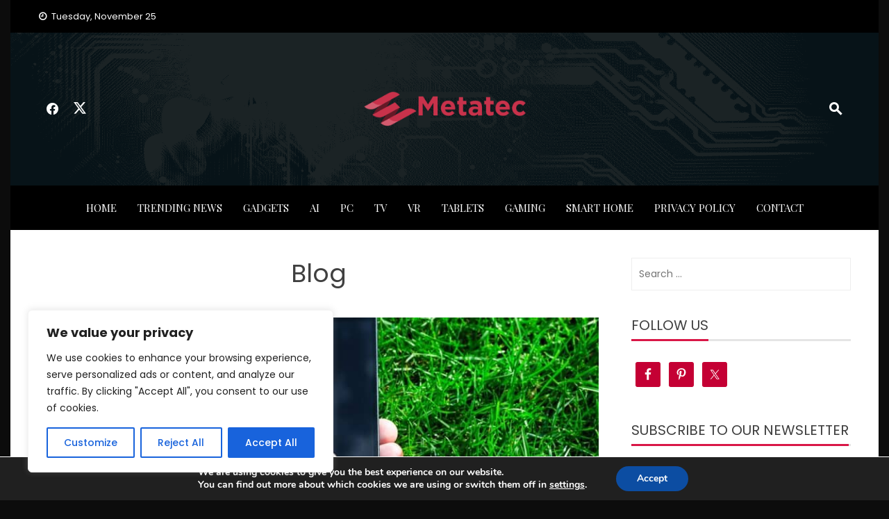

--- FILE ---
content_type: text/html; charset=UTF-8
request_url: https://metatec.net/blog/page/12/
body_size: 23765
content:
<!DOCTYPE html>
<html lang="en-US">
<head>
<meta charset="UTF-8">
<meta name="viewport" content="width=device-width, initial-scale=1">
<link rel="profile" href="https://gmpg.org/xfn/11">
<meta name='robots' content='index, follow, max-image-preview:large, max-snippet:-1, max-video-preview:-1' />
<!-- This site is optimized with the Yoast SEO plugin v25.6 - https://yoast.com/wordpress/plugins/seo/ -->
<title>Blog - Page 12 of 14 - Latest Tech News | Gadgets | Opinions | Reviews</title>
<link rel="canonical" href="https://metatec.net/blog/page/12/" />
<link rel="prev" href="https://metatec.net/blog/page/11/" />
<link rel="next" href="https://metatec.net/blog/page/13/" />
<meta property="og:locale" content="en_US" />
<meta property="og:type" content="article" />
<meta property="og:title" content="Blog - Page 12 of 14 - Latest Tech News | Gadgets | Opinions | Reviews" />
<meta property="og:url" content="https://metatec.net/blog/" />
<meta property="og:site_name" content="Latest Tech News | Gadgets | Opinions | Reviews" />
<meta name="twitter:card" content="summary_large_image" />
<script type="application/ld+json" class="yoast-schema-graph">{"@context":"https://schema.org","@graph":[{"@type":["WebPage","CollectionPage"],"@id":"https://metatec.net/blog/","url":"https://metatec.net/blog/page/12/","name":"Blog - Page 12 of 14 - Latest Tech News | Gadgets | Opinions | Reviews","isPartOf":{"@id":"https://metatec.net/#website"},"datePublished":"2020-02-05T11:06:18+00:00","breadcrumb":{"@id":"https://metatec.net/blog/page/12/#breadcrumb"},"inLanguage":"en-US"},{"@type":"BreadcrumbList","@id":"https://metatec.net/blog/page/12/#breadcrumb","itemListElement":[{"@type":"ListItem","position":1,"name":"Home","item":"https://metatec.net/"},{"@type":"ListItem","position":2,"name":"Blog"}]},{"@type":"WebSite","@id":"https://metatec.net/#website","url":"https://metatec.net/","name":"Latest Tech News | Gadgets | Opinions | Reviews","description":"Technology For Innovators","publisher":{"@id":"https://metatec.net/#organization"},"potentialAction":[{"@type":"SearchAction","target":{"@type":"EntryPoint","urlTemplate":"https://metatec.net/?s={search_term_string}"},"query-input":{"@type":"PropertyValueSpecification","valueRequired":true,"valueName":"search_term_string"}}],"inLanguage":"en-US"},{"@type":"Organization","@id":"https://metatec.net/#organization","name":"Latest Tech News | Gadgets | Opinions | Reviews","url":"https://metatec.net/","logo":{"@type":"ImageObject","inLanguage":"en-US","@id":"https://metatec.net/#/schema/logo/image/","url":"https://metatec.net/wp-content/uploads/2021/01/OX0AjssHB1Q9.png","contentUrl":"https://metatec.net/wp-content/uploads/2021/01/OX0AjssHB1Q9.png","width":564,"height":142,"caption":"Latest Tech News | Gadgets | Opinions | Reviews"},"image":{"@id":"https://metatec.net/#/schema/logo/image/"}}]}</script>
<!-- / Yoast SEO plugin. -->
<link rel='dns-prefetch' href='//fonts.googleapis.com' />
<link rel="alternate" type="application/rss+xml" title="Latest Tech News | Gadgets | Opinions | Reviews &raquo; Feed" href="https://metatec.net/feed/" />
<!-- <link rel='stylesheet' id='wp-block-library-css' href='https://metatec.net/wp-includes/css/dist/block-library/style.min.css?ver=6.6.1' media='all' /> -->
<link rel="stylesheet" type="text/css" href="//metatec.net/wp-content/cache/wpfc-minified/86nu6hcy/hnp6o.css" media="all"/>
<style id='wp-block-library-theme-inline-css'>
.wp-block-audio :where(figcaption){color:#555;font-size:13px;text-align:center}.is-dark-theme .wp-block-audio :where(figcaption){color:#ffffffa6}.wp-block-audio{margin:0 0 1em}.wp-block-code{border:1px solid #ccc;border-radius:4px;font-family:Menlo,Consolas,monaco,monospace;padding:.8em 1em}.wp-block-embed :where(figcaption){color:#555;font-size:13px;text-align:center}.is-dark-theme .wp-block-embed :where(figcaption){color:#ffffffa6}.wp-block-embed{margin:0 0 1em}.blocks-gallery-caption{color:#555;font-size:13px;text-align:center}.is-dark-theme .blocks-gallery-caption{color:#ffffffa6}:root :where(.wp-block-image figcaption){color:#555;font-size:13px;text-align:center}.is-dark-theme :root :where(.wp-block-image figcaption){color:#ffffffa6}.wp-block-image{margin:0 0 1em}.wp-block-pullquote{border-bottom:4px solid;border-top:4px solid;color:currentColor;margin-bottom:1.75em}.wp-block-pullquote cite,.wp-block-pullquote footer,.wp-block-pullquote__citation{color:currentColor;font-size:.8125em;font-style:normal;text-transform:uppercase}.wp-block-quote{border-left:.25em solid;margin:0 0 1.75em;padding-left:1em}.wp-block-quote cite,.wp-block-quote footer{color:currentColor;font-size:.8125em;font-style:normal;position:relative}.wp-block-quote.has-text-align-right{border-left:none;border-right:.25em solid;padding-left:0;padding-right:1em}.wp-block-quote.has-text-align-center{border:none;padding-left:0}.wp-block-quote.is-large,.wp-block-quote.is-style-large,.wp-block-quote.is-style-plain{border:none}.wp-block-search .wp-block-search__label{font-weight:700}.wp-block-search__button{border:1px solid #ccc;padding:.375em .625em}:where(.wp-block-group.has-background){padding:1.25em 2.375em}.wp-block-separator.has-css-opacity{opacity:.4}.wp-block-separator{border:none;border-bottom:2px solid;margin-left:auto;margin-right:auto}.wp-block-separator.has-alpha-channel-opacity{opacity:1}.wp-block-separator:not(.is-style-wide):not(.is-style-dots){width:100px}.wp-block-separator.has-background:not(.is-style-dots){border-bottom:none;height:1px}.wp-block-separator.has-background:not(.is-style-wide):not(.is-style-dots){height:2px}.wp-block-table{margin:0 0 1em}.wp-block-table td,.wp-block-table th{word-break:normal}.wp-block-table :where(figcaption){color:#555;font-size:13px;text-align:center}.is-dark-theme .wp-block-table :where(figcaption){color:#ffffffa6}.wp-block-video :where(figcaption){color:#555;font-size:13px;text-align:center}.is-dark-theme .wp-block-video :where(figcaption){color:#ffffffa6}.wp-block-video{margin:0 0 1em}:root :where(.wp-block-template-part.has-background){margin-bottom:0;margin-top:0;padding:1.25em 2.375em}
</style>
<style id='global-styles-inline-css'>
:root{--wp--preset--aspect-ratio--square: 1;--wp--preset--aspect-ratio--4-3: 4/3;--wp--preset--aspect-ratio--3-4: 3/4;--wp--preset--aspect-ratio--3-2: 3/2;--wp--preset--aspect-ratio--2-3: 2/3;--wp--preset--aspect-ratio--16-9: 16/9;--wp--preset--aspect-ratio--9-16: 9/16;--wp--preset--color--black: #000000;--wp--preset--color--cyan-bluish-gray: #abb8c3;--wp--preset--color--white: #ffffff;--wp--preset--color--pale-pink: #f78da7;--wp--preset--color--vivid-red: #cf2e2e;--wp--preset--color--luminous-vivid-orange: #ff6900;--wp--preset--color--luminous-vivid-amber: #fcb900;--wp--preset--color--light-green-cyan: #7bdcb5;--wp--preset--color--vivid-green-cyan: #00d084;--wp--preset--color--pale-cyan-blue: #8ed1fc;--wp--preset--color--vivid-cyan-blue: #0693e3;--wp--preset--color--vivid-purple: #9b51e0;--wp--preset--gradient--vivid-cyan-blue-to-vivid-purple: linear-gradient(135deg,rgba(6,147,227,1) 0%,rgb(155,81,224) 100%);--wp--preset--gradient--light-green-cyan-to-vivid-green-cyan: linear-gradient(135deg,rgb(122,220,180) 0%,rgb(0,208,130) 100%);--wp--preset--gradient--luminous-vivid-amber-to-luminous-vivid-orange: linear-gradient(135deg,rgba(252,185,0,1) 0%,rgba(255,105,0,1) 100%);--wp--preset--gradient--luminous-vivid-orange-to-vivid-red: linear-gradient(135deg,rgba(255,105,0,1) 0%,rgb(207,46,46) 100%);--wp--preset--gradient--very-light-gray-to-cyan-bluish-gray: linear-gradient(135deg,rgb(238,238,238) 0%,rgb(169,184,195) 100%);--wp--preset--gradient--cool-to-warm-spectrum: linear-gradient(135deg,rgb(74,234,220) 0%,rgb(151,120,209) 20%,rgb(207,42,186) 40%,rgb(238,44,130) 60%,rgb(251,105,98) 80%,rgb(254,248,76) 100%);--wp--preset--gradient--blush-light-purple: linear-gradient(135deg,rgb(255,206,236) 0%,rgb(152,150,240) 100%);--wp--preset--gradient--blush-bordeaux: linear-gradient(135deg,rgb(254,205,165) 0%,rgb(254,45,45) 50%,rgb(107,0,62) 100%);--wp--preset--gradient--luminous-dusk: linear-gradient(135deg,rgb(255,203,112) 0%,rgb(199,81,192) 50%,rgb(65,88,208) 100%);--wp--preset--gradient--pale-ocean: linear-gradient(135deg,rgb(255,245,203) 0%,rgb(182,227,212) 50%,rgb(51,167,181) 100%);--wp--preset--gradient--electric-grass: linear-gradient(135deg,rgb(202,248,128) 0%,rgb(113,206,126) 100%);--wp--preset--gradient--midnight: linear-gradient(135deg,rgb(2,3,129) 0%,rgb(40,116,252) 100%);--wp--preset--font-size--small: 0.9rem;--wp--preset--font-size--medium: 1.05rem;--wp--preset--font-size--large: clamp(1.39rem, 1.39rem + ((1vw - 0.2rem) * 0.836), 1.85rem);--wp--preset--font-size--x-large: clamp(1.85rem, 1.85rem + ((1vw - 0.2rem) * 1.182), 2.5rem);--wp--preset--font-size--xx-large: clamp(2.5rem, 2.5rem + ((1vw - 0.2rem) * 1.4), 3.27rem);--wp--preset--spacing--20: 0.44rem;--wp--preset--spacing--30: 0.67rem;--wp--preset--spacing--40: 1rem;--wp--preset--spacing--50: 1.5rem;--wp--preset--spacing--60: 2.25rem;--wp--preset--spacing--70: 3.38rem;--wp--preset--spacing--80: 5.06rem;--wp--preset--shadow--natural: 6px 6px 9px rgba(0, 0, 0, 0.2);--wp--preset--shadow--deep: 12px 12px 50px rgba(0, 0, 0, 0.4);--wp--preset--shadow--sharp: 6px 6px 0px rgba(0, 0, 0, 0.2);--wp--preset--shadow--outlined: 6px 6px 0px -3px rgba(255, 255, 255, 1), 6px 6px rgba(0, 0, 0, 1);--wp--preset--shadow--crisp: 6px 6px 0px rgba(0, 0, 0, 1);}:root { --wp--style--global--content-size: 1100px;--wp--style--global--wide-size: 1200px; }:where(body) { margin: 0; }.wp-site-blocks > .alignleft { float: left; margin-right: 2em; }.wp-site-blocks > .alignright { float: right; margin-left: 2em; }.wp-site-blocks > .aligncenter { justify-content: center; margin-left: auto; margin-right: auto; }:where(.wp-site-blocks) > * { margin-block-start: 24px; margin-block-end: 0; }:where(.wp-site-blocks) > :first-child { margin-block-start: 0; }:where(.wp-site-blocks) > :last-child { margin-block-end: 0; }:root { --wp--style--block-gap: 24px; }.is-layout-flow  > :first-child{margin-block-start: 0;}.is-layout-flow  > :last-child{margin-block-end: 0;}.is-layout-flow  > *{margin-block-start: 24px;margin-block-end: 0;}.is-layout-constrained  > :first-child{margin-block-start: 0;}.is-layout-constrained  > :last-child{margin-block-end: 0;}.is-layout-constrained  > *{margin-block-start: 24px;margin-block-end: 0;}.is-layout-flex {gap: 24px;}.is-layout-grid {gap: 24px;}.is-layout-flow > .alignleft{float: left;margin-inline-start: 0;margin-inline-end: 2em;}.is-layout-flow > .alignright{float: right;margin-inline-start: 2em;margin-inline-end: 0;}.is-layout-flow > .aligncenter{margin-left: auto !important;margin-right: auto !important;}.is-layout-constrained > .alignleft{float: left;margin-inline-start: 0;margin-inline-end: 2em;}.is-layout-constrained > .alignright{float: right;margin-inline-start: 2em;margin-inline-end: 0;}.is-layout-constrained > .aligncenter{margin-left: auto !important;margin-right: auto !important;}.is-layout-constrained > :where(:not(.alignleft):not(.alignright):not(.alignfull)){max-width: var(--wp--style--global--content-size);margin-left: auto !important;margin-right: auto !important;}.is-layout-constrained > .alignwide{max-width: var(--wp--style--global--wide-size);}body .is-layout-flex{display: flex;}.is-layout-flex{flex-wrap: wrap;align-items: center;}.is-layout-flex > :is(*, div){margin: 0;}body .is-layout-grid{display: grid;}.is-layout-grid > :is(*, div){margin: 0;}:root :where(body){padding-top: 0px;padding-right: 0px;padding-bottom: 0px;padding-left: 0px;}:root :where(.wp-element-button, .wp-block-button__link){background-color: #32373c;border-width: 0;color: #fff;font-family: inherit;font-size: inherit;line-height: inherit;padding: calc(0.667em + 2px) calc(1.333em + 2px);text-decoration: none;}.has-black-color{color: var(--wp--preset--color--black) !important;}.has-cyan-bluish-gray-color{color: var(--wp--preset--color--cyan-bluish-gray) !important;}.has-white-color{color: var(--wp--preset--color--white) !important;}.has-pale-pink-color{color: var(--wp--preset--color--pale-pink) !important;}.has-vivid-red-color{color: var(--wp--preset--color--vivid-red) !important;}.has-luminous-vivid-orange-color{color: var(--wp--preset--color--luminous-vivid-orange) !important;}.has-luminous-vivid-amber-color{color: var(--wp--preset--color--luminous-vivid-amber) !important;}.has-light-green-cyan-color{color: var(--wp--preset--color--light-green-cyan) !important;}.has-vivid-green-cyan-color{color: var(--wp--preset--color--vivid-green-cyan) !important;}.has-pale-cyan-blue-color{color: var(--wp--preset--color--pale-cyan-blue) !important;}.has-vivid-cyan-blue-color{color: var(--wp--preset--color--vivid-cyan-blue) !important;}.has-vivid-purple-color{color: var(--wp--preset--color--vivid-purple) !important;}.has-black-background-color{background-color: var(--wp--preset--color--black) !important;}.has-cyan-bluish-gray-background-color{background-color: var(--wp--preset--color--cyan-bluish-gray) !important;}.has-white-background-color{background-color: var(--wp--preset--color--white) !important;}.has-pale-pink-background-color{background-color: var(--wp--preset--color--pale-pink) !important;}.has-vivid-red-background-color{background-color: var(--wp--preset--color--vivid-red) !important;}.has-luminous-vivid-orange-background-color{background-color: var(--wp--preset--color--luminous-vivid-orange) !important;}.has-luminous-vivid-amber-background-color{background-color: var(--wp--preset--color--luminous-vivid-amber) !important;}.has-light-green-cyan-background-color{background-color: var(--wp--preset--color--light-green-cyan) !important;}.has-vivid-green-cyan-background-color{background-color: var(--wp--preset--color--vivid-green-cyan) !important;}.has-pale-cyan-blue-background-color{background-color: var(--wp--preset--color--pale-cyan-blue) !important;}.has-vivid-cyan-blue-background-color{background-color: var(--wp--preset--color--vivid-cyan-blue) !important;}.has-vivid-purple-background-color{background-color: var(--wp--preset--color--vivid-purple) !important;}.has-black-border-color{border-color: var(--wp--preset--color--black) !important;}.has-cyan-bluish-gray-border-color{border-color: var(--wp--preset--color--cyan-bluish-gray) !important;}.has-white-border-color{border-color: var(--wp--preset--color--white) !important;}.has-pale-pink-border-color{border-color: var(--wp--preset--color--pale-pink) !important;}.has-vivid-red-border-color{border-color: var(--wp--preset--color--vivid-red) !important;}.has-luminous-vivid-orange-border-color{border-color: var(--wp--preset--color--luminous-vivid-orange) !important;}.has-luminous-vivid-amber-border-color{border-color: var(--wp--preset--color--luminous-vivid-amber) !important;}.has-light-green-cyan-border-color{border-color: var(--wp--preset--color--light-green-cyan) !important;}.has-vivid-green-cyan-border-color{border-color: var(--wp--preset--color--vivid-green-cyan) !important;}.has-pale-cyan-blue-border-color{border-color: var(--wp--preset--color--pale-cyan-blue) !important;}.has-vivid-cyan-blue-border-color{border-color: var(--wp--preset--color--vivid-cyan-blue) !important;}.has-vivid-purple-border-color{border-color: var(--wp--preset--color--vivid-purple) !important;}.has-vivid-cyan-blue-to-vivid-purple-gradient-background{background: var(--wp--preset--gradient--vivid-cyan-blue-to-vivid-purple) !important;}.has-light-green-cyan-to-vivid-green-cyan-gradient-background{background: var(--wp--preset--gradient--light-green-cyan-to-vivid-green-cyan) !important;}.has-luminous-vivid-amber-to-luminous-vivid-orange-gradient-background{background: var(--wp--preset--gradient--luminous-vivid-amber-to-luminous-vivid-orange) !important;}.has-luminous-vivid-orange-to-vivid-red-gradient-background{background: var(--wp--preset--gradient--luminous-vivid-orange-to-vivid-red) !important;}.has-very-light-gray-to-cyan-bluish-gray-gradient-background{background: var(--wp--preset--gradient--very-light-gray-to-cyan-bluish-gray) !important;}.has-cool-to-warm-spectrum-gradient-background{background: var(--wp--preset--gradient--cool-to-warm-spectrum) !important;}.has-blush-light-purple-gradient-background{background: var(--wp--preset--gradient--blush-light-purple) !important;}.has-blush-bordeaux-gradient-background{background: var(--wp--preset--gradient--blush-bordeaux) !important;}.has-luminous-dusk-gradient-background{background: var(--wp--preset--gradient--luminous-dusk) !important;}.has-pale-ocean-gradient-background{background: var(--wp--preset--gradient--pale-ocean) !important;}.has-electric-grass-gradient-background{background: var(--wp--preset--gradient--electric-grass) !important;}.has-midnight-gradient-background{background: var(--wp--preset--gradient--midnight) !important;}.has-small-font-size{font-size: var(--wp--preset--font-size--small) !important;}.has-medium-font-size{font-size: var(--wp--preset--font-size--medium) !important;}.has-large-font-size{font-size: var(--wp--preset--font-size--large) !important;}.has-x-large-font-size{font-size: var(--wp--preset--font-size--x-large) !important;}.has-xx-large-font-size{font-size: var(--wp--preset--font-size--xx-large) !important;}
:root :where(.wp-block-pullquote){font-size: clamp(0.984em, 0.984rem + ((1vw - 0.2em) * 0.938), 1.5em);line-height: 1.6;}
</style>
<!-- <link rel='stylesheet' id='contact-form-7-css' href='https://metatec.net/wp-content/plugins/contact-form-7/includes/css/styles.css?ver=6.0.6' media='all' /> -->
<!-- <link rel='stylesheet' id='wp-show-posts-css' href='https://metatec.net/wp-content/plugins/wp-show-posts/css/wp-show-posts-min.css?ver=1.1.6' media='all' /> -->
<!-- <link rel='stylesheet' id='viral-news-style-css' href='https://metatec.net/wp-content/themes/viral-news/style.css?ver=2.02' media='all' /> -->
<link rel="stylesheet" type="text/css" href="//metatec.net/wp-content/cache/wpfc-minified/m8jmm6qq/hnp6o.css" media="all"/>
<style id='viral-news-style-inline-css'>
:root{--viral-news-template-color:#d91747;--viral-news-header-image:url(https://metatec.net/wp-content/uploads/2021/01/Untitled-design-17.png);--viral-news-header-padding:70px 0;--viral-news-body-family:'Poppins',serif;--viral-news-header-family:'Poppins',serif}
</style>
<!-- <link rel='stylesheet' id='twittericon-css' href='https://metatec.net/wp-content/themes/viral-news/css/twittericon.css?ver=2.02' media='all' /> -->
<!-- <link rel='stylesheet' id='materialdesignicons-css' href='https://metatec.net/wp-content/themes/viral-news/css/materialdesignicons.css?ver=2.02' media='all' /> -->
<!-- <link rel='stylesheet' id='owl-carousel-css' href='https://metatec.net/wp-content/themes/viral-news/css/owl.carousel.css?ver=2.02' media='all' /> -->
<link rel="stylesheet" type="text/css" href="//metatec.net/wp-content/cache/wpfc-minified/kkxzzsq9/hnp6o.css" media="all"/>
<link rel='stylesheet' id='viral-news-fonts-css' href='https://fonts.googleapis.com/css?family=Poppins%3A100%2C100i%2C200%2C200i%2C300%2C300i%2C400%2C400i%2C500%2C500i%2C600%2C600i%2C700%2C700i%2C800%2C800i%2C900%2C900i%7CPlayfair+Display%3A400%2C500%2C600%2C700%2C800%2C900%2C400i%2C500i%2C600i%2C700i%2C800i%2C900i&#038;subset=latin%2Clatin-ext&#038;display=swap' media='all' />
<!-- <link rel='stylesheet' id='simple-social-icons-font-css' href='https://metatec.net/wp-content/plugins/simple-social-icons/css/style.css?ver=3.0.2' media='all' /> -->
<!-- <link rel='stylesheet' id='wp-my-instagram-css' href='https://metatec.net/wp-content/plugins/wp-my-instagram/css/style.css?ver=1.0' media='all' /> -->
<!-- <link rel='stylesheet' id='moove_gdpr_frontend-css' href='https://metatec.net/wp-content/plugins/gdpr-cookie-compliance/dist/styles/gdpr-main.css?ver=5.0.9' media='all' /> -->
<link rel="stylesheet" type="text/css" href="//metatec.net/wp-content/cache/wpfc-minified/ld77srf0/hnp6o.css" media="all"/>
<style id='moove_gdpr_frontend-inline-css'>
#moove_gdpr_cookie_modal,#moove_gdpr_cookie_info_bar,.gdpr_cookie_settings_shortcode_content{font-family:&#039;Nunito&#039;,sans-serif}#moove_gdpr_save_popup_settings_button{background-color:#373737;color:#fff}#moove_gdpr_save_popup_settings_button:hover{background-color:#000}#moove_gdpr_cookie_info_bar .moove-gdpr-info-bar-container .moove-gdpr-info-bar-content a.mgbutton,#moove_gdpr_cookie_info_bar .moove-gdpr-info-bar-container .moove-gdpr-info-bar-content button.mgbutton{background-color:#0C4DA2}#moove_gdpr_cookie_modal .moove-gdpr-modal-content .moove-gdpr-modal-footer-content .moove-gdpr-button-holder a.mgbutton,#moove_gdpr_cookie_modal .moove-gdpr-modal-content .moove-gdpr-modal-footer-content .moove-gdpr-button-holder button.mgbutton,.gdpr_cookie_settings_shortcode_content .gdpr-shr-button.button-green{background-color:#0C4DA2;border-color:#0C4DA2}#moove_gdpr_cookie_modal .moove-gdpr-modal-content .moove-gdpr-modal-footer-content .moove-gdpr-button-holder a.mgbutton:hover,#moove_gdpr_cookie_modal .moove-gdpr-modal-content .moove-gdpr-modal-footer-content .moove-gdpr-button-holder button.mgbutton:hover,.gdpr_cookie_settings_shortcode_content .gdpr-shr-button.button-green:hover{background-color:#fff;color:#0C4DA2}#moove_gdpr_cookie_modal .moove-gdpr-modal-content .moove-gdpr-modal-close i,#moove_gdpr_cookie_modal .moove-gdpr-modal-content .moove-gdpr-modal-close span.gdpr-icon{background-color:#0C4DA2;border:1px solid #0C4DA2}#moove_gdpr_cookie_info_bar span.moove-gdpr-infobar-allow-all.focus-g,#moove_gdpr_cookie_info_bar span.moove-gdpr-infobar-allow-all:focus,#moove_gdpr_cookie_info_bar button.moove-gdpr-infobar-allow-all.focus-g,#moove_gdpr_cookie_info_bar button.moove-gdpr-infobar-allow-all:focus,#moove_gdpr_cookie_info_bar span.moove-gdpr-infobar-reject-btn.focus-g,#moove_gdpr_cookie_info_bar span.moove-gdpr-infobar-reject-btn:focus,#moove_gdpr_cookie_info_bar button.moove-gdpr-infobar-reject-btn.focus-g,#moove_gdpr_cookie_info_bar button.moove-gdpr-infobar-reject-btn:focus,#moove_gdpr_cookie_info_bar span.change-settings-button.focus-g,#moove_gdpr_cookie_info_bar span.change-settings-button:focus,#moove_gdpr_cookie_info_bar button.change-settings-button.focus-g,#moove_gdpr_cookie_info_bar button.change-settings-button:focus{-webkit-box-shadow:0 0 1px 3px #0C4DA2;-moz-box-shadow:0 0 1px 3px #0C4DA2;box-shadow:0 0 1px 3px #0C4DA2}#moove_gdpr_cookie_modal .moove-gdpr-modal-content .moove-gdpr-modal-close i:hover,#moove_gdpr_cookie_modal .moove-gdpr-modal-content .moove-gdpr-modal-close span.gdpr-icon:hover,#moove_gdpr_cookie_info_bar span[data-href]>u.change-settings-button{color:#0C4DA2}#moove_gdpr_cookie_modal .moove-gdpr-modal-content .moove-gdpr-modal-left-content #moove-gdpr-menu li.menu-item-selected a span.gdpr-icon,#moove_gdpr_cookie_modal .moove-gdpr-modal-content .moove-gdpr-modal-left-content #moove-gdpr-menu li.menu-item-selected button span.gdpr-icon{color:inherit}#moove_gdpr_cookie_modal .moove-gdpr-modal-content .moove-gdpr-modal-left-content #moove-gdpr-menu li a span.gdpr-icon,#moove_gdpr_cookie_modal .moove-gdpr-modal-content .moove-gdpr-modal-left-content #moove-gdpr-menu li button span.gdpr-icon{color:inherit}#moove_gdpr_cookie_modal .gdpr-acc-link{line-height:0;font-size:0;color:transparent;position:absolute}#moove_gdpr_cookie_modal .moove-gdpr-modal-content .moove-gdpr-modal-close:hover i,#moove_gdpr_cookie_modal .moove-gdpr-modal-content .moove-gdpr-modal-left-content #moove-gdpr-menu li a,#moove_gdpr_cookie_modal .moove-gdpr-modal-content .moove-gdpr-modal-left-content #moove-gdpr-menu li button,#moove_gdpr_cookie_modal .moove-gdpr-modal-content .moove-gdpr-modal-left-content #moove-gdpr-menu li button i,#moove_gdpr_cookie_modal .moove-gdpr-modal-content .moove-gdpr-modal-left-content #moove-gdpr-menu li a i,#moove_gdpr_cookie_modal .moove-gdpr-modal-content .moove-gdpr-tab-main .moove-gdpr-tab-main-content a:hover,#moove_gdpr_cookie_info_bar.moove-gdpr-dark-scheme .moove-gdpr-info-bar-container .moove-gdpr-info-bar-content a.mgbutton:hover,#moove_gdpr_cookie_info_bar.moove-gdpr-dark-scheme .moove-gdpr-info-bar-container .moove-gdpr-info-bar-content button.mgbutton:hover,#moove_gdpr_cookie_info_bar.moove-gdpr-dark-scheme .moove-gdpr-info-bar-container .moove-gdpr-info-bar-content a:hover,#moove_gdpr_cookie_info_bar.moove-gdpr-dark-scheme .moove-gdpr-info-bar-container .moove-gdpr-info-bar-content button:hover,#moove_gdpr_cookie_info_bar.moove-gdpr-dark-scheme .moove-gdpr-info-bar-container .moove-gdpr-info-bar-content span.change-settings-button:hover,#moove_gdpr_cookie_info_bar.moove-gdpr-dark-scheme .moove-gdpr-info-bar-container .moove-gdpr-info-bar-content button.change-settings-button:hover,#moove_gdpr_cookie_info_bar.moove-gdpr-dark-scheme .moove-gdpr-info-bar-container .moove-gdpr-info-bar-content u.change-settings-button:hover,#moove_gdpr_cookie_info_bar span[data-href]>u.change-settings-button,#moove_gdpr_cookie_info_bar.moove-gdpr-dark-scheme .moove-gdpr-info-bar-container .moove-gdpr-info-bar-content a.mgbutton.focus-g,#moove_gdpr_cookie_info_bar.moove-gdpr-dark-scheme .moove-gdpr-info-bar-container .moove-gdpr-info-bar-content button.mgbutton.focus-g,#moove_gdpr_cookie_info_bar.moove-gdpr-dark-scheme .moove-gdpr-info-bar-container .moove-gdpr-info-bar-content a.focus-g,#moove_gdpr_cookie_info_bar.moove-gdpr-dark-scheme .moove-gdpr-info-bar-container .moove-gdpr-info-bar-content button.focus-g,#moove_gdpr_cookie_info_bar.moove-gdpr-dark-scheme .moove-gdpr-info-bar-container .moove-gdpr-info-bar-content a.mgbutton:focus,#moove_gdpr_cookie_info_bar.moove-gdpr-dark-scheme .moove-gdpr-info-bar-container .moove-gdpr-info-bar-content button.mgbutton:focus,#moove_gdpr_cookie_info_bar.moove-gdpr-dark-scheme .moove-gdpr-info-bar-container .moove-gdpr-info-bar-content a:focus,#moove_gdpr_cookie_info_bar.moove-gdpr-dark-scheme .moove-gdpr-info-bar-container .moove-gdpr-info-bar-content button:focus,#moove_gdpr_cookie_info_bar.moove-gdpr-dark-scheme .moove-gdpr-info-bar-container .moove-gdpr-info-bar-content span.change-settings-button.focus-g,span.change-settings-button:focus,button.change-settings-button.focus-g,button.change-settings-button:focus,#moove_gdpr_cookie_info_bar.moove-gdpr-dark-scheme .moove-gdpr-info-bar-container .moove-gdpr-info-bar-content u.change-settings-button.focus-g,#moove_gdpr_cookie_info_bar.moove-gdpr-dark-scheme .moove-gdpr-info-bar-container .moove-gdpr-info-bar-content u.change-settings-button:focus{color:#0C4DA2}#moove_gdpr_cookie_modal .moove-gdpr-branding.focus-g span,#moove_gdpr_cookie_modal .moove-gdpr-modal-content .moove-gdpr-tab-main a.focus-g,#moove_gdpr_cookie_modal .moove-gdpr-modal-content .moove-gdpr-tab-main .gdpr-cd-details-toggle.focus-g{color:#0C4DA2}#moove_gdpr_cookie_modal.gdpr_lightbox-hide{display:none}
</style>
<script id="cookie-law-info-js-extra">
var _ckyConfig = {"_ipData":[],"_assetsURL":"https:\/\/metatec.net\/wp-content\/plugins\/cookie-law-info\/lite\/frontend\/images\/","_publicURL":"https:\/\/metatec.net","_expiry":"365","_categories":[{"name":"Necessary","slug":"necessary","isNecessary":true,"ccpaDoNotSell":true,"cookies":[],"active":true,"defaultConsent":{"gdpr":true,"ccpa":true}},{"name":"Functional","slug":"functional","isNecessary":false,"ccpaDoNotSell":true,"cookies":[],"active":true,"defaultConsent":{"gdpr":false,"ccpa":false}},{"name":"Analytics","slug":"analytics","isNecessary":false,"ccpaDoNotSell":true,"cookies":[],"active":true,"defaultConsent":{"gdpr":false,"ccpa":false}},{"name":"Performance","slug":"performance","isNecessary":false,"ccpaDoNotSell":true,"cookies":[],"active":true,"defaultConsent":{"gdpr":false,"ccpa":false}},{"name":"Advertisement","slug":"advertisement","isNecessary":false,"ccpaDoNotSell":true,"cookies":[],"active":true,"defaultConsent":{"gdpr":false,"ccpa":false}}],"_activeLaw":"gdpr","_rootDomain":"","_block":"1","_showBanner":"1","_bannerConfig":{"settings":{"type":"box","preferenceCenterType":"popup","position":"bottom-left","applicableLaw":"gdpr"},"behaviours":{"reloadBannerOnAccept":false,"loadAnalyticsByDefault":false,"animations":{"onLoad":"animate","onHide":"sticky"}},"config":{"revisitConsent":{"status":true,"tag":"revisit-consent","position":"bottom-left","meta":{"url":"#"},"styles":{"background-color":"#0056A7"},"elements":{"title":{"type":"text","tag":"revisit-consent-title","status":true,"styles":{"color":"#0056a7"}}}},"preferenceCenter":{"toggle":{"status":true,"tag":"detail-category-toggle","type":"toggle","states":{"active":{"styles":{"background-color":"#1863DC"}},"inactive":{"styles":{"background-color":"#D0D5D2"}}}}},"categoryPreview":{"status":false,"toggle":{"status":true,"tag":"detail-category-preview-toggle","type":"toggle","states":{"active":{"styles":{"background-color":"#1863DC"}},"inactive":{"styles":{"background-color":"#D0D5D2"}}}}},"videoPlaceholder":{"status":true,"styles":{"background-color":"#000000","border-color":"#000000cc","color":"#ffffff"}},"readMore":{"status":false,"tag":"readmore-button","type":"link","meta":{"noFollow":true,"newTab":true},"styles":{"color":"#1863DC","background-color":"transparent","border-color":"transparent"}},"showMore":{"status":true,"tag":"show-desc-button","type":"button","styles":{"color":"#1863DC"}},"showLess":{"status":true,"tag":"hide-desc-button","type":"button","styles":{"color":"#1863DC"}},"alwaysActive":{"status":true,"tag":"always-active","styles":{"color":"#008000"}},"manualLinks":{"status":true,"tag":"manual-links","type":"link","styles":{"color":"#1863DC"}},"auditTable":{"status":true},"optOption":{"status":true,"toggle":{"status":true,"tag":"optout-option-toggle","type":"toggle","states":{"active":{"styles":{"background-color":"#1863dc"}},"inactive":{"styles":{"background-color":"#FFFFFF"}}}}}}},"_version":"3.3.6","_logConsent":"1","_tags":[{"tag":"accept-button","styles":{"color":"#FFFFFF","background-color":"#1863DC","border-color":"#1863DC"}},{"tag":"reject-button","styles":{"color":"#1863DC","background-color":"transparent","border-color":"#1863DC"}},{"tag":"settings-button","styles":{"color":"#1863DC","background-color":"transparent","border-color":"#1863DC"}},{"tag":"readmore-button","styles":{"color":"#1863DC","background-color":"transparent","border-color":"transparent"}},{"tag":"donotsell-button","styles":{"color":"#1863DC","background-color":"transparent","border-color":"transparent"}},{"tag":"show-desc-button","styles":{"color":"#1863DC"}},{"tag":"hide-desc-button","styles":{"color":"#1863DC"}},{"tag":"cky-always-active","styles":[]},{"tag":"cky-link","styles":[]},{"tag":"accept-button","styles":{"color":"#FFFFFF","background-color":"#1863DC","border-color":"#1863DC"}},{"tag":"revisit-consent","styles":{"background-color":"#0056A7"}}],"_shortCodes":[{"key":"cky_readmore","content":"<a href=\"#\" class=\"cky-policy\" aria-label=\"Read More\" target=\"_blank\" rel=\"noopener\" data-cky-tag=\"readmore-button\">Read More<\/a>","tag":"readmore-button","status":false,"attributes":{"rel":"nofollow","target":"_blank"}},{"key":"cky_show_desc","content":"<button class=\"cky-show-desc-btn\" data-cky-tag=\"show-desc-button\" aria-label=\"Show more\">Show more<\/button>","tag":"show-desc-button","status":true,"attributes":[]},{"key":"cky_hide_desc","content":"<button class=\"cky-show-desc-btn\" data-cky-tag=\"hide-desc-button\" aria-label=\"Show less\">Show less<\/button>","tag":"hide-desc-button","status":true,"attributes":[]},{"key":"cky_optout_show_desc","content":"[cky_optout_show_desc]","tag":"optout-show-desc-button","status":true,"attributes":[]},{"key":"cky_optout_hide_desc","content":"[cky_optout_hide_desc]","tag":"optout-hide-desc-button","status":true,"attributes":[]},{"key":"cky_category_toggle_label","content":"[cky_{{status}}_category_label] [cky_preference_{{category_slug}}_title]","tag":"","status":true,"attributes":[]},{"key":"cky_enable_category_label","content":"Enable","tag":"","status":true,"attributes":[]},{"key":"cky_disable_category_label","content":"Disable","tag":"","status":true,"attributes":[]},{"key":"cky_video_placeholder","content":"<div class=\"video-placeholder-normal\" data-cky-tag=\"video-placeholder\" id=\"[UNIQUEID]\"><p class=\"video-placeholder-text-normal\" data-cky-tag=\"placeholder-title\">Please accept the cookie consent<\/p><\/div>","tag":"","status":true,"attributes":[]},{"key":"cky_enable_optout_label","content":"Enable","tag":"","status":true,"attributes":[]},{"key":"cky_disable_optout_label","content":"Disable","tag":"","status":true,"attributes":[]},{"key":"cky_optout_toggle_label","content":"[cky_{{status}}_optout_label] [cky_optout_option_title]","tag":"","status":true,"attributes":[]},{"key":"cky_optout_option_title","content":"Do Not Sell My Personal Information","tag":"","status":true,"attributes":[]},{"key":"cky_optout_close_label","content":"Close","tag":"","status":true,"attributes":[]},{"key":"cky_preference_close_label","content":"Close","tag":"","status":true,"attributes":[]}],"_rtl":"","_language":"en","_providersToBlock":[]};
var _ckyStyles = {"css":".cky-overlay{background: #000000; opacity: 0.4; position: fixed; top: 0; left: 0; width: 100%; height: 100%; z-index: 99999999;}.cky-hide{display: none;}.cky-btn-revisit-wrapper{display: flex; align-items: center; justify-content: center; background: #0056a7; width: 45px; height: 45px; border-radius: 50%; position: fixed; z-index: 999999; cursor: pointer;}.cky-revisit-bottom-left{bottom: 15px; left: 15px;}.cky-revisit-bottom-right{bottom: 15px; right: 15px;}.cky-btn-revisit-wrapper .cky-btn-revisit{display: flex; align-items: center; justify-content: center; background: none; border: none; cursor: pointer; position: relative; margin: 0; padding: 0;}.cky-btn-revisit-wrapper .cky-btn-revisit img{max-width: fit-content; margin: 0; height: 30px; width: 30px;}.cky-revisit-bottom-left:hover::before{content: attr(data-tooltip); position: absolute; background: #4e4b66; color: #ffffff; left: calc(100% + 7px); font-size: 12px; line-height: 16px; width: max-content; padding: 4px 8px; border-radius: 4px;}.cky-revisit-bottom-left:hover::after{position: absolute; content: \"\"; border: 5px solid transparent; left: calc(100% + 2px); border-left-width: 0; border-right-color: #4e4b66;}.cky-revisit-bottom-right:hover::before{content: attr(data-tooltip); position: absolute; background: #4e4b66; color: #ffffff; right: calc(100% + 7px); font-size: 12px; line-height: 16px; width: max-content; padding: 4px 8px; border-radius: 4px;}.cky-revisit-bottom-right:hover::after{position: absolute; content: \"\"; border: 5px solid transparent; right: calc(100% + 2px); border-right-width: 0; border-left-color: #4e4b66;}.cky-revisit-hide{display: none;}.cky-consent-container{position: fixed; width: 440px; box-sizing: border-box; z-index: 9999999; border-radius: 6px;}.cky-consent-container .cky-consent-bar{background: #ffffff; border: 1px solid; padding: 20px 26px; box-shadow: 0 -1px 10px 0 #acabab4d; border-radius: 6px;}.cky-box-bottom-left{bottom: 40px; left: 40px;}.cky-box-bottom-right{bottom: 40px; right: 40px;}.cky-box-top-left{top: 40px; left: 40px;}.cky-box-top-right{top: 40px; right: 40px;}.cky-custom-brand-logo-wrapper .cky-custom-brand-logo{width: 100px; height: auto; margin: 0 0 12px 0;}.cky-notice .cky-title{color: #212121; font-weight: 700; font-size: 18px; line-height: 24px; margin: 0 0 12px 0;}.cky-notice-des *,.cky-preference-content-wrapper *,.cky-accordion-header-des *,.cky-gpc-wrapper .cky-gpc-desc *{font-size: 14px;}.cky-notice-des{color: #212121; font-size: 14px; line-height: 24px; font-weight: 400;}.cky-notice-des img{height: 25px; width: 25px;}.cky-consent-bar .cky-notice-des p,.cky-gpc-wrapper .cky-gpc-desc p,.cky-preference-body-wrapper .cky-preference-content-wrapper p,.cky-accordion-header-wrapper .cky-accordion-header-des p,.cky-cookie-des-table li div:last-child p{color: inherit; margin-top: 0; overflow-wrap: break-word;}.cky-notice-des P:last-child,.cky-preference-content-wrapper p:last-child,.cky-cookie-des-table li div:last-child p:last-child,.cky-gpc-wrapper .cky-gpc-desc p:last-child{margin-bottom: 0;}.cky-notice-des a.cky-policy,.cky-notice-des button.cky-policy{font-size: 14px; color: #1863dc; white-space: nowrap; cursor: pointer; background: transparent; border: 1px solid; text-decoration: underline;}.cky-notice-des button.cky-policy{padding: 0;}.cky-notice-des a.cky-policy:focus-visible,.cky-notice-des button.cky-policy:focus-visible,.cky-preference-content-wrapper .cky-show-desc-btn:focus-visible,.cky-accordion-header .cky-accordion-btn:focus-visible,.cky-preference-header .cky-btn-close:focus-visible,.cky-switch input[type=\"checkbox\"]:focus-visible,.cky-footer-wrapper a:focus-visible,.cky-btn:focus-visible{outline: 2px solid #1863dc; outline-offset: 2px;}.cky-btn:focus:not(:focus-visible),.cky-accordion-header .cky-accordion-btn:focus:not(:focus-visible),.cky-preference-content-wrapper .cky-show-desc-btn:focus:not(:focus-visible),.cky-btn-revisit-wrapper .cky-btn-revisit:focus:not(:focus-visible),.cky-preference-header .cky-btn-close:focus:not(:focus-visible),.cky-consent-bar .cky-banner-btn-close:focus:not(:focus-visible){outline: 0;}button.cky-show-desc-btn:not(:hover):not(:active){color: #1863dc; background: transparent;}button.cky-accordion-btn:not(:hover):not(:active),button.cky-banner-btn-close:not(:hover):not(:active),button.cky-btn-revisit:not(:hover):not(:active),button.cky-btn-close:not(:hover):not(:active){background: transparent;}.cky-consent-bar button:hover,.cky-modal.cky-modal-open button:hover,.cky-consent-bar button:focus,.cky-modal.cky-modal-open button:focus{text-decoration: none;}.cky-notice-btn-wrapper{display: flex; justify-content: flex-start; align-items: center; flex-wrap: wrap; margin-top: 16px;}.cky-notice-btn-wrapper .cky-btn{text-shadow: none; box-shadow: none;}.cky-btn{flex: auto; max-width: 100%; font-size: 14px; font-family: inherit; line-height: 24px; padding: 8px; font-weight: 500; margin: 0 8px 0 0; border-radius: 2px; cursor: pointer; text-align: center; text-transform: none; min-height: 0;}.cky-btn:hover{opacity: 0.8;}.cky-btn-customize{color: #1863dc; background: transparent; border: 2px solid #1863dc;}.cky-btn-reject{color: #1863dc; background: transparent; border: 2px solid #1863dc;}.cky-btn-accept{background: #1863dc; color: #ffffff; border: 2px solid #1863dc;}.cky-btn:last-child{margin-right: 0;}@media (max-width: 576px){.cky-box-bottom-left{bottom: 0; left: 0;}.cky-box-bottom-right{bottom: 0; right: 0;}.cky-box-top-left{top: 0; left: 0;}.cky-box-top-right{top: 0; right: 0;}}@media (max-width: 440px){.cky-box-bottom-left, .cky-box-bottom-right, .cky-box-top-left, .cky-box-top-right{width: 100%; max-width: 100%;}.cky-consent-container .cky-consent-bar{padding: 20px 0;}.cky-custom-brand-logo-wrapper, .cky-notice .cky-title, .cky-notice-des, .cky-notice-btn-wrapper{padding: 0 24px;}.cky-notice-des{max-height: 40vh; overflow-y: scroll;}.cky-notice-btn-wrapper{flex-direction: column; margin-top: 0;}.cky-btn{width: 100%; margin: 10px 0 0 0;}.cky-notice-btn-wrapper .cky-btn-customize{order: 2;}.cky-notice-btn-wrapper .cky-btn-reject{order: 3;}.cky-notice-btn-wrapper .cky-btn-accept{order: 1; margin-top: 16px;}}@media (max-width: 352px){.cky-notice .cky-title{font-size: 16px;}.cky-notice-des *{font-size: 12px;}.cky-notice-des, .cky-btn{font-size: 12px;}}.cky-modal.cky-modal-open{display: flex; visibility: visible; -webkit-transform: translate(-50%, -50%); -moz-transform: translate(-50%, -50%); -ms-transform: translate(-50%, -50%); -o-transform: translate(-50%, -50%); transform: translate(-50%, -50%); top: 50%; left: 50%; transition: all 1s ease;}.cky-modal{box-shadow: 0 32px 68px rgba(0, 0, 0, 0.3); margin: 0 auto; position: fixed; max-width: 100%; background: #ffffff; top: 50%; box-sizing: border-box; border-radius: 6px; z-index: 999999999; color: #212121; -webkit-transform: translate(-50%, 100%); -moz-transform: translate(-50%, 100%); -ms-transform: translate(-50%, 100%); -o-transform: translate(-50%, 100%); transform: translate(-50%, 100%); visibility: hidden; transition: all 0s ease;}.cky-preference-center{max-height: 79vh; overflow: hidden; width: 845px; overflow: hidden; flex: 1 1 0; display: flex; flex-direction: column; border-radius: 6px;}.cky-preference-header{display: flex; align-items: center; justify-content: space-between; padding: 22px 24px; border-bottom: 1px solid;}.cky-preference-header .cky-preference-title{font-size: 18px; font-weight: 700; line-height: 24px;}.cky-preference-header .cky-btn-close{margin: 0; cursor: pointer; vertical-align: middle; padding: 0; background: none; border: none; width: auto; height: auto; min-height: 0; line-height: 0; text-shadow: none; box-shadow: none;}.cky-preference-header .cky-btn-close img{margin: 0; height: 10px; width: 10px;}.cky-preference-body-wrapper{padding: 0 24px; flex: 1; overflow: auto; box-sizing: border-box;}.cky-preference-content-wrapper,.cky-gpc-wrapper .cky-gpc-desc{font-size: 14px; line-height: 24px; font-weight: 400; padding: 12px 0;}.cky-preference-content-wrapper{border-bottom: 1px solid;}.cky-preference-content-wrapper img{height: 25px; width: 25px;}.cky-preference-content-wrapper .cky-show-desc-btn{font-size: 14px; font-family: inherit; color: #1863dc; text-decoration: none; line-height: 24px; padding: 0; margin: 0; white-space: nowrap; cursor: pointer; background: transparent; border-color: transparent; text-transform: none; min-height: 0; text-shadow: none; box-shadow: none;}.cky-accordion-wrapper{margin-bottom: 10px;}.cky-accordion{border-bottom: 1px solid;}.cky-accordion:last-child{border-bottom: none;}.cky-accordion .cky-accordion-item{display: flex; margin-top: 10px;}.cky-accordion .cky-accordion-body{display: none;}.cky-accordion.cky-accordion-active .cky-accordion-body{display: block; padding: 0 22px; margin-bottom: 16px;}.cky-accordion-header-wrapper{cursor: pointer; width: 100%;}.cky-accordion-item .cky-accordion-header{display: flex; justify-content: space-between; align-items: center;}.cky-accordion-header .cky-accordion-btn{font-size: 16px; font-family: inherit; color: #212121; line-height: 24px; background: none; border: none; font-weight: 700; padding: 0; margin: 0; cursor: pointer; text-transform: none; min-height: 0; text-shadow: none; box-shadow: none;}.cky-accordion-header .cky-always-active{color: #008000; font-weight: 600; line-height: 24px; font-size: 14px;}.cky-accordion-header-des{font-size: 14px; line-height: 24px; margin: 10px 0 16px 0;}.cky-accordion-chevron{margin-right: 22px; position: relative; cursor: pointer;}.cky-accordion-chevron-hide{display: none;}.cky-accordion .cky-accordion-chevron i::before{content: \"\"; position: absolute; border-right: 1.4px solid; border-bottom: 1.4px solid; border-color: inherit; height: 6px; width: 6px; -webkit-transform: rotate(-45deg); -moz-transform: rotate(-45deg); -ms-transform: rotate(-45deg); -o-transform: rotate(-45deg); transform: rotate(-45deg); transition: all 0.2s ease-in-out; top: 8px;}.cky-accordion.cky-accordion-active .cky-accordion-chevron i::before{-webkit-transform: rotate(45deg); -moz-transform: rotate(45deg); -ms-transform: rotate(45deg); -o-transform: rotate(45deg); transform: rotate(45deg);}.cky-audit-table{background: #f4f4f4; border-radius: 6px;}.cky-audit-table .cky-empty-cookies-text{color: inherit; font-size: 12px; line-height: 24px; margin: 0; padding: 10px;}.cky-audit-table .cky-cookie-des-table{font-size: 12px; line-height: 24px; font-weight: normal; padding: 15px 10px; border-bottom: 1px solid; border-bottom-color: inherit; margin: 0;}.cky-audit-table .cky-cookie-des-table:last-child{border-bottom: none;}.cky-audit-table .cky-cookie-des-table li{list-style-type: none; display: flex; padding: 3px 0;}.cky-audit-table .cky-cookie-des-table li:first-child{padding-top: 0;}.cky-cookie-des-table li div:first-child{width: 100px; font-weight: 600; word-break: break-word; word-wrap: break-word;}.cky-cookie-des-table li div:last-child{flex: 1; word-break: break-word; word-wrap: break-word; margin-left: 8px;}.cky-footer-shadow{display: block; width: 100%; height: 40px; background: linear-gradient(180deg, rgba(255, 255, 255, 0) 0%, #ffffff 100%); position: absolute; bottom: calc(100% - 1px);}.cky-footer-wrapper{position: relative;}.cky-prefrence-btn-wrapper{display: flex; flex-wrap: wrap; align-items: center; justify-content: center; padding: 22px 24px; border-top: 1px solid;}.cky-prefrence-btn-wrapper .cky-btn{flex: auto; max-width: 100%; text-shadow: none; box-shadow: none;}.cky-btn-preferences{color: #1863dc; background: transparent; border: 2px solid #1863dc;}.cky-preference-header,.cky-preference-body-wrapper,.cky-preference-content-wrapper,.cky-accordion-wrapper,.cky-accordion,.cky-accordion-wrapper,.cky-footer-wrapper,.cky-prefrence-btn-wrapper{border-color: inherit;}@media (max-width: 845px){.cky-modal{max-width: calc(100% - 16px);}}@media (max-width: 576px){.cky-modal{max-width: 100%;}.cky-preference-center{max-height: 100vh;}.cky-prefrence-btn-wrapper{flex-direction: column;}.cky-accordion.cky-accordion-active .cky-accordion-body{padding-right: 0;}.cky-prefrence-btn-wrapper .cky-btn{width: 100%; margin: 10px 0 0 0;}.cky-prefrence-btn-wrapper .cky-btn-reject{order: 3;}.cky-prefrence-btn-wrapper .cky-btn-accept{order: 1; margin-top: 0;}.cky-prefrence-btn-wrapper .cky-btn-preferences{order: 2;}}@media (max-width: 425px){.cky-accordion-chevron{margin-right: 15px;}.cky-notice-btn-wrapper{margin-top: 0;}.cky-accordion.cky-accordion-active .cky-accordion-body{padding: 0 15px;}}@media (max-width: 352px){.cky-preference-header .cky-preference-title{font-size: 16px;}.cky-preference-header{padding: 16px 24px;}.cky-preference-content-wrapper *, .cky-accordion-header-des *{font-size: 12px;}.cky-preference-content-wrapper, .cky-preference-content-wrapper .cky-show-more, .cky-accordion-header .cky-always-active, .cky-accordion-header-des, .cky-preference-content-wrapper .cky-show-desc-btn, .cky-notice-des a.cky-policy{font-size: 12px;}.cky-accordion-header .cky-accordion-btn{font-size: 14px;}}.cky-switch{display: flex;}.cky-switch input[type=\"checkbox\"]{position: relative; width: 44px; height: 24px; margin: 0; background: #d0d5d2; -webkit-appearance: none; border-radius: 50px; cursor: pointer; outline: 0; border: none; top: 0;}.cky-switch input[type=\"checkbox\"]:checked{background: #1863dc;}.cky-switch input[type=\"checkbox\"]:before{position: absolute; content: \"\"; height: 20px; width: 20px; left: 2px; bottom: 2px; border-radius: 50%; background-color: white; -webkit-transition: 0.4s; transition: 0.4s; margin: 0;}.cky-switch input[type=\"checkbox\"]:after{display: none;}.cky-switch input[type=\"checkbox\"]:checked:before{-webkit-transform: translateX(20px); -ms-transform: translateX(20px); transform: translateX(20px);}@media (max-width: 425px){.cky-switch input[type=\"checkbox\"]{width: 38px; height: 21px;}.cky-switch input[type=\"checkbox\"]:before{height: 17px; width: 17px;}.cky-switch input[type=\"checkbox\"]:checked:before{-webkit-transform: translateX(17px); -ms-transform: translateX(17px); transform: translateX(17px);}}.cky-consent-bar .cky-banner-btn-close{position: absolute; right: 9px; top: 5px; background: none; border: none; cursor: pointer; padding: 0; margin: 0; min-height: 0; line-height: 0; height: auto; width: auto; text-shadow: none; box-shadow: none;}.cky-consent-bar .cky-banner-btn-close img{height: 9px; width: 9px; margin: 0;}.cky-notice-group{font-size: 14px; line-height: 24px; font-weight: 400; color: #212121;}.cky-notice-btn-wrapper .cky-btn-do-not-sell{font-size: 14px; line-height: 24px; padding: 6px 0; margin: 0; font-weight: 500; background: none; border-radius: 2px; border: none; cursor: pointer; text-align: left; color: #1863dc; background: transparent; border-color: transparent; box-shadow: none; text-shadow: none;}.cky-consent-bar .cky-banner-btn-close:focus-visible,.cky-notice-btn-wrapper .cky-btn-do-not-sell:focus-visible,.cky-opt-out-btn-wrapper .cky-btn:focus-visible,.cky-opt-out-checkbox-wrapper input[type=\"checkbox\"].cky-opt-out-checkbox:focus-visible{outline: 2px solid #1863dc; outline-offset: 2px;}@media (max-width: 440px){.cky-consent-container{width: 100%;}}@media (max-width: 352px){.cky-notice-des a.cky-policy, .cky-notice-btn-wrapper .cky-btn-do-not-sell{font-size: 12px;}}.cky-opt-out-wrapper{padding: 12px 0;}.cky-opt-out-wrapper .cky-opt-out-checkbox-wrapper{display: flex; align-items: center;}.cky-opt-out-checkbox-wrapper .cky-opt-out-checkbox-label{font-size: 16px; font-weight: 700; line-height: 24px; margin: 0 0 0 12px; cursor: pointer;}.cky-opt-out-checkbox-wrapper input[type=\"checkbox\"].cky-opt-out-checkbox{background-color: #ffffff; border: 1px solid black; width: 20px; height: 18.5px; margin: 0; -webkit-appearance: none; position: relative; display: flex; align-items: center; justify-content: center; border-radius: 2px; cursor: pointer;}.cky-opt-out-checkbox-wrapper input[type=\"checkbox\"].cky-opt-out-checkbox:checked{background-color: #1863dc; border: none;}.cky-opt-out-checkbox-wrapper input[type=\"checkbox\"].cky-opt-out-checkbox:checked::after{left: 6px; bottom: 4px; width: 7px; height: 13px; border: solid #ffffff; border-width: 0 3px 3px 0; border-radius: 2px; -webkit-transform: rotate(45deg); -ms-transform: rotate(45deg); transform: rotate(45deg); content: \"\"; position: absolute; box-sizing: border-box;}.cky-opt-out-checkbox-wrapper.cky-disabled .cky-opt-out-checkbox-label,.cky-opt-out-checkbox-wrapper.cky-disabled input[type=\"checkbox\"].cky-opt-out-checkbox{cursor: no-drop;}.cky-gpc-wrapper{margin: 0 0 0 32px;}.cky-footer-wrapper .cky-opt-out-btn-wrapper{display: flex; flex-wrap: wrap; align-items: center; justify-content: center; padding: 22px 24px;}.cky-opt-out-btn-wrapper .cky-btn{flex: auto; max-width: 100%; text-shadow: none; box-shadow: none;}.cky-opt-out-btn-wrapper .cky-btn-cancel{border: 1px solid #dedfe0; background: transparent; color: #858585;}.cky-opt-out-btn-wrapper .cky-btn-confirm{background: #1863dc; color: #ffffff; border: 1px solid #1863dc;}@media (max-width: 352px){.cky-opt-out-checkbox-wrapper .cky-opt-out-checkbox-label{font-size: 14px;}.cky-gpc-wrapper .cky-gpc-desc, .cky-gpc-wrapper .cky-gpc-desc *{font-size: 12px;}.cky-opt-out-checkbox-wrapper input[type=\"checkbox\"].cky-opt-out-checkbox{width: 16px; height: 16px;}.cky-opt-out-checkbox-wrapper input[type=\"checkbox\"].cky-opt-out-checkbox:checked::after{left: 5px; bottom: 4px; width: 3px; height: 9px;}.cky-gpc-wrapper{margin: 0 0 0 28px;}}.video-placeholder-youtube{background-size: 100% 100%; background-position: center; background-repeat: no-repeat; background-color: #b2b0b059; position: relative; display: flex; align-items: center; justify-content: center; max-width: 100%;}.video-placeholder-text-youtube{text-align: center; align-items: center; padding: 10px 16px; background-color: #000000cc; color: #ffffff; border: 1px solid; border-radius: 2px; cursor: pointer;}.video-placeholder-normal{background-image: url(\"\/wp-content\/plugins\/cookie-law-info\/lite\/frontend\/images\/placeholder.svg\"); background-size: 80px; background-position: center; background-repeat: no-repeat; background-color: #b2b0b059; position: relative; display: flex; align-items: flex-end; justify-content: center; max-width: 100%;}.video-placeholder-text-normal{align-items: center; padding: 10px 16px; text-align: center; border: 1px solid; border-radius: 2px; cursor: pointer;}.cky-rtl{direction: rtl; text-align: right;}.cky-rtl .cky-banner-btn-close{left: 9px; right: auto;}.cky-rtl .cky-notice-btn-wrapper .cky-btn:last-child{margin-right: 8px;}.cky-rtl .cky-notice-btn-wrapper .cky-btn:first-child{margin-right: 0;}.cky-rtl .cky-notice-btn-wrapper{margin-left: 0; margin-right: 15px;}.cky-rtl .cky-prefrence-btn-wrapper .cky-btn{margin-right: 8px;}.cky-rtl .cky-prefrence-btn-wrapper .cky-btn:first-child{margin-right: 0;}.cky-rtl .cky-accordion .cky-accordion-chevron i::before{border: none; border-left: 1.4px solid; border-top: 1.4px solid; left: 12px;}.cky-rtl .cky-accordion.cky-accordion-active .cky-accordion-chevron i::before{-webkit-transform: rotate(-135deg); -moz-transform: rotate(-135deg); -ms-transform: rotate(-135deg); -o-transform: rotate(-135deg); transform: rotate(-135deg);}@media (max-width: 768px){.cky-rtl .cky-notice-btn-wrapper{margin-right: 0;}}@media (max-width: 576px){.cky-rtl .cky-notice-btn-wrapper .cky-btn:last-child{margin-right: 0;}.cky-rtl .cky-prefrence-btn-wrapper .cky-btn{margin-right: 0;}.cky-rtl .cky-accordion.cky-accordion-active .cky-accordion-body{padding: 0 22px 0 0;}}@media (max-width: 425px){.cky-rtl .cky-accordion.cky-accordion-active .cky-accordion-body{padding: 0 15px 0 0;}}.cky-rtl .cky-opt-out-btn-wrapper .cky-btn{margin-right: 12px;}.cky-rtl .cky-opt-out-btn-wrapper .cky-btn:first-child{margin-right: 0;}.cky-rtl .cky-opt-out-checkbox-wrapper .cky-opt-out-checkbox-label{margin: 0 12px 0 0;}"};
</script>
<script src='//metatec.net/wp-content/cache/wpfc-minified/kdjj4onb/hnp6o.js' type="text/javascript"></script>
<!-- <script src="https://metatec.net/wp-content/plugins/cookie-law-info/lite/frontend/js/script.min.js?ver=3.3.6" id="cookie-law-info-js"></script> -->
<!-- <script src="https://metatec.net/wp-includes/js/jquery/jquery.min.js?ver=3.7.1" id="jquery-core-js"></script> -->
<!-- <script src="https://metatec.net/wp-includes/js/jquery/jquery-migrate.min.js?ver=3.4.1" id="jquery-migrate-js"></script> -->
<link rel="https://api.w.org/" href="https://metatec.net/wp-json/" /><link rel="EditURI" type="application/rsd+xml" title="RSD" href="https://metatec.net/xmlrpc.php?rsd" />
<style id="cky-style-inline">[data-cky-tag]{visibility:hidden;}</style>		<script>
var jabvfcr = {
selector: "DIV.vn-site-info",
manipulation: "html",
html: 'Copyright © 2021 Metatec | All Rights Reserved'
};
</script>
<meta name="generator" content="Elementor 3.33.2; features: additional_custom_breakpoints; settings: css_print_method-external, google_font-enabled, font_display-auto">
<style>
.e-con.e-parent:nth-of-type(n+4):not(.e-lazyloaded):not(.e-no-lazyload),
.e-con.e-parent:nth-of-type(n+4):not(.e-lazyloaded):not(.e-no-lazyload) * {
background-image: none !important;
}
@media screen and (max-height: 1024px) {
.e-con.e-parent:nth-of-type(n+3):not(.e-lazyloaded):not(.e-no-lazyload),
.e-con.e-parent:nth-of-type(n+3):not(.e-lazyloaded):not(.e-no-lazyload) * {
background-image: none !important;
}
}
@media screen and (max-height: 640px) {
.e-con.e-parent:nth-of-type(n+2):not(.e-lazyloaded):not(.e-no-lazyload),
.e-con.e-parent:nth-of-type(n+2):not(.e-lazyloaded):not(.e-no-lazyload) * {
background-image: none !important;
}
}
</style>
<style id="custom-background-css">
body.custom-background { background-color: #0c0c0c; }
</style>
<link rel="icon" href="https://metatec.net/wp-content/uploads/2021/01/BWj8wmKzrqEA-150x150.png" sizes="32x32" />
<link rel="icon" href="https://metatec.net/wp-content/uploads/2021/01/BWj8wmKzrqEA.png" sizes="192x192" />
<link rel="apple-touch-icon" href="https://metatec.net/wp-content/uploads/2021/01/BWj8wmKzrqEA.png" />
<meta name="msapplication-TileImage" content="https://metatec.net/wp-content/uploads/2021/01/BWj8wmKzrqEA.png" />
<style id="wp-custom-css">
#vn-site-branding img{
width: auto;
height: 60px;
}		</style>
</head>
<body data-rsssl=1 class="blog paged custom-background wp-custom-logo wp-embed-responsive paged-12 he-viral-news vn-boxed elementor-default elementor-kit-238">
<div id="vn-page">
<a class="skip-link screen-reader-text" href="#vn-content">Skip to content</a>
<header id="vn-masthead" class="vn-site-header" >
<div class="vn-top-header vn-dark">
<div class="vn-container">
<div class="vn-top-left-header">
<span><i class="mdi-clock-time-nine-outline"></i>Tuesday, November 25</span>                            </div>
<div class="vn-top-right-header">
</div>
</div>
</div>
<div class="vn-header vn-white">
<div class="vn-container">
<div class="vn-header-social-icons"><a class="vn-facebook" href="https://www.facebook.com/Metatec-103306851795776" target="_blank" data-wpel-link="exclude" rel="noopener noreferrer"><i class="mdi-facebook"></i></a><a class="vn-twitter" href="https://twitter.com/metatec_" target="_blank" data-wpel-link="exclude" rel="noopener noreferrer"><i class="ti-x-twitter"></i></a></div>            <div id="vn-site-branding">
<a href="https://metatec.net/" class="custom-logo-link" rel="home" data-wpel-link="internal"><img width="564" height="142" src="https://metatec.net/wp-content/uploads/2021/01/OX0AjssHB1Q9.png" class="custom-logo" alt="" decoding="async" srcset="https://metatec.net/wp-content/uploads/2021/01/OX0AjssHB1Q9.png 564w, https://metatec.net/wp-content/uploads/2021/01/OX0AjssHB1Q9-300x76.png 300w" sizes="(max-width: 564px) 100vw, 564px" /></a>            </div><!-- .site-branding -->
<div class="vn-header-search" ><span><i class="mdi-magnify"></i></span></div>                    </div>
</div>
<nav id="vn-site-navigation" class="vn-main-navigation vn-dark">
<div class="vn-container">
<div class="vn-header-search"><span ><i class="mdi-magnify"></i></span></div>
<a href="#" class="vn-toggle-menu"><span></span></a>
<div class="vn-menu vn-clearfix"><ul id="menu-main-menu" class="vn-clearfix"><li id="menu-item-254" class="menu-item menu-item-type-post_type menu-item-object-page menu-item-home menu-item-254"><a href="https://metatec.net/" data-wpel-link="internal">Home</a></li>
<li id="menu-item-357" class="menu-item menu-item-type-taxonomy menu-item-object-category menu-item-357"><a href="https://metatec.net/category/trending-news/" data-wpel-link="internal">Trending News</a></li>
<li id="menu-item-352" class="menu-item menu-item-type-taxonomy menu-item-object-category menu-item-352"><a href="https://metatec.net/category/gadgets/" data-wpel-link="internal">Gadgets</a></li>
<li id="menu-item-350" class="menu-item menu-item-type-taxonomy menu-item-object-category menu-item-350"><a href="https://metatec.net/category/ai/" data-wpel-link="internal">AI</a></li>
<li id="menu-item-354" class="menu-item menu-item-type-taxonomy menu-item-object-category menu-item-354"><a href="https://metatec.net/category/pc/" data-wpel-link="internal">PC</a></li>
<li id="menu-item-358" class="menu-item menu-item-type-taxonomy menu-item-object-category menu-item-358"><a href="https://metatec.net/category/tv/" data-wpel-link="internal">TV</a></li>
<li id="menu-item-359" class="menu-item menu-item-type-taxonomy menu-item-object-category menu-item-359"><a href="https://metatec.net/category/vr/" data-wpel-link="internal">VR</a></li>
<li id="menu-item-356" class="menu-item menu-item-type-taxonomy menu-item-object-category menu-item-356"><a href="https://metatec.net/category/tablets/" data-wpel-link="internal">Tablets</a></li>
<li id="menu-item-353" class="menu-item menu-item-type-taxonomy menu-item-object-category menu-item-353"><a href="https://metatec.net/category/gaming/" data-wpel-link="internal">Gaming</a></li>
<li id="menu-item-355" class="menu-item menu-item-type-taxonomy menu-item-object-category menu-item-355"><a href="https://metatec.net/category/smart-home/" data-wpel-link="internal">Smart Home</a></li>
<li id="menu-item-257" class="menu-item menu-item-type-post_type menu-item-object-page menu-item-257"><a href="https://metatec.net/privacy-policy/" data-wpel-link="internal">Privacy Policy</a></li>
<li id="menu-item-426" class="menu-item menu-item-type-post_type menu-item-object-page menu-item-426"><a href="https://metatec.net/contact/" data-wpel-link="internal">Contact</a></li>
</ul></div>                        </div>
</nav>
</header>
<div id="vn-content" class="vn-site-content">
<div class="vn-container vn-clearfix">
<div id="primary" class="content-area">
<header class="vn-main-header">
<h1>Blog</h1>
</header>
<article id="post-540" class="vn-archive-post post-540 post type-post status-publish format-standard has-post-thumbnail hentry category-tablets category-technology" >
<div class="vn-post-wrapper">
<figure class="entry-figure">
<a href="https://metatec.net/maximizing-your-profits-how-to-successfully-sell-used-phones/" data-wpel-link="internal"><img src="https://metatec.net/wp-content/uploads/2023/03/1-1-840x440.jpg" alt="Maximizing Your Profits: How to Successfully Sell Used Phones"></a>
</figure>
<div class="entry-body vn-clearfix">
<div class="entry-post-info">
<span class="entry-date" ><span class="vn-day">4</span><span class="vn-month">Mar</span></span><span class="entry-author" > <img alt='' src='https://secure.gravatar.com/avatar/a89ff73783df9d6780d5e9dcc41b5bf5?s=48&#038;d=mm&#038;r=g' srcset='https://secure.gravatar.com/avatar/a89ff73783df9d6780d5e9dcc41b5bf5?s=96&#038;d=mm&#038;r=g 2x' class='avatar avatar-48 photo' height='48' width='48' decoding='async'/><span class="author" >By Paul Steward</span></span><span class="entry-comment">No Comments</span>            </div>
<div class="entry-post-content">
<div class="entry-categories">
<i class="mdi-book-open-outline"></i> <a href="https://metatec.net/category/tablets/" rel="category tag" data-wpel-link="internal">Tablets</a>, <a href="https://metatec.net/category/technology/" rel="category tag" data-wpel-link="internal">Technology</a>                </div>
<header class="entry-header">
<h2 class="entry-title"><a href="https://metatec.net/maximizing-your-profits-how-to-successfully-sell-used-phones/" rel="bookmark" data-wpel-link="internal">Maximizing Your Profits: How to Successfully Sell Used Phones</a></h2>                </header>
<div class="entry-content">
Ready to turn your used phones into a lucrative business venture? Selling used phones can be a great way to make money and eliminate some of your old devices. But how do you maximize your profits? It takes strategic planning and creative ideas to sell used phones successfully. You can make the most of your used phones by researching the market, finding the right customers, and utilizing the best sales tactics.
With the right strategies, you can quickly maximize your profits and make a tidy sum of money from your used phones. So, if you want to profit from your used phones, let's explore the best ways.
&nbsp;
Research the Used Phone Market
Researching the market is the first step to maximizing your profits from selling used phones. This means understanding the current market prices ...                </div>
<div class="entry-footer vn-clearfix">
<a class="vn-read-more" href="https://metatec.net/maximizing-your-profits-how-to-successfully-sell-used-phones/" data-wpel-link="internal">Read More</a>
</div>
</div>
</div>
</div>
</article>
<article id="post-532" class="vn-archive-post post-532 post type-post status-publish format-standard has-post-thumbnail hentry category-software" >
<div class="vn-post-wrapper">
<figure class="entry-figure">
<a href="https://metatec.net/why-your-business-needs-crm-software-the-benefits-explained/" data-wpel-link="internal"><img src="https://metatec.net/wp-content/uploads/2023/02/1-1-840x440.jpg" alt="Why Your Business Needs CRM Software: The Benefits Explained"></a>
</figure>
<div class="entry-body vn-clearfix">
<div class="entry-post-info">
<span class="entry-date" ><span class="vn-day">28</span><span class="vn-month">Feb</span></span><span class="entry-author" > <img alt='' src='https://secure.gravatar.com/avatar/a89ff73783df9d6780d5e9dcc41b5bf5?s=48&#038;d=mm&#038;r=g' srcset='https://secure.gravatar.com/avatar/a89ff73783df9d6780d5e9dcc41b5bf5?s=96&#038;d=mm&#038;r=g 2x' class='avatar avatar-48 photo' height='48' width='48' decoding='async'/><span class="author" >By Paul Steward</span></span><span class="entry-comment">No Comments</span>            </div>
<div class="entry-post-content">
<div class="entry-categories">
<i class="mdi-book-open-outline"></i> <a href="https://metatec.net/category/software/" rel="category tag" data-wpel-link="internal">Software</a>                </div>
<header class="entry-header">
<h2 class="entry-title"><a href="https://metatec.net/why-your-business-needs-crm-software-the-benefits-explained/" rel="bookmark" data-wpel-link="internal">Why Your Business Needs CRM Software: The Benefits Explained</a></h2>                </header>
<div class="entry-content">
&#x200d;
When running a business, it's essential to have a plan to stay organized, on top of customer interactions and sales, and keep up with the market's demands. That's why CRM software is such a valuable asset to have as part of your business operations. It is a powerful tool that helps businesses manage customer relationships, streamline processes, and improve customer service.
CRM enables enterprises to store customer data in a central system and keep track of customer interactions, sales, and marketing activities. With CRM software, businesses can easily access vital customer information to make informed decisions about their customers and use data to forecast and customize the customer journey. In this article, we will explain why your business needs CRM software and all the ...                </div>
<div class="entry-footer vn-clearfix">
<a class="vn-read-more" href="https://metatec.net/why-your-business-needs-crm-software-the-benefits-explained/" data-wpel-link="internal">Read More</a>
</div>
</div>
</div>
</div>
</article>
<article id="post-526" class="vn-archive-post post-526 post type-post status-publish format-standard has-post-thumbnail hentry category-technology tag-tech" >
<div class="vn-post-wrapper">
<figure class="entry-figure">
<a href="https://metatec.net/what-you-need-to-know-before-buying-a-used-phone-5-guarantees-to-look-out-for/" data-wpel-link="internal"><img src="https://metatec.net/wp-content/uploads/2023/01/01-What-You-Need-To-Know-Before-Buying-A-Used-Phone-3-840x440.jpg" alt="What You Need To Know Before Buying A Used Phone: 5 Guarantees To Look Out For"></a>
</figure>
<div class="entry-body vn-clearfix">
<div class="entry-post-info">
<span class="entry-date" ><span class="vn-day">16</span><span class="vn-month">Jan</span></span><span class="entry-author" > <img alt='' src='https://secure.gravatar.com/avatar/a89ff73783df9d6780d5e9dcc41b5bf5?s=48&#038;d=mm&#038;r=g' srcset='https://secure.gravatar.com/avatar/a89ff73783df9d6780d5e9dcc41b5bf5?s=96&#038;d=mm&#038;r=g 2x' class='avatar avatar-48 photo' height='48' width='48' decoding='async'/><span class="author" >By Paul Steward</span></span><span class="entry-comment">No Comments</span>            </div>
<div class="entry-post-content">
<div class="entry-categories">
<i class="mdi-book-open-outline"></i> <a href="https://metatec.net/category/technology/" rel="category tag" data-wpel-link="internal">Technology</a>                </div>
<header class="entry-header">
<h2 class="entry-title"><a href="https://metatec.net/what-you-need-to-know-before-buying-a-used-phone-5-guarantees-to-look-out-for/" rel="bookmark" data-wpel-link="internal">What You Need To Know Before Buying A Used Phone: 5 Guarantees To Look Out For</a></h2>                </header>
<div class="entry-content">
Before investing in a used phone, it's important to understand the risks and benefits associated with the purchase.
In addition, there are certain guarantees you should look for when considering buying a secondhand device that can help ensure you get the best value for your money. These guarantees include a warranty period, a return policy, payment protection, a clear description of the phone's condition, and a secure payment process.
In this article, we'll explain these five guarantees and why it's important to keep them in mind when you visit a place that Sell Used Phone. We'll also give you tips for identifying a trustworthy seller and getting the most out of your purchase. After reading this article, you'll know exactly what to look for when buying a used phone to make sure you get...                </div>
<div class="entry-footer vn-clearfix">
<a class="vn-read-more" href="https://metatec.net/what-you-need-to-know-before-buying-a-used-phone-5-guarantees-to-look-out-for/" data-wpel-link="internal">Read More</a>
</div>
</div>
</div>
</div>
</article>
<article id="post-520" class="vn-archive-post post-520 post type-post status-publish format-standard has-post-thumbnail hentry category-technology tag-tech" >
<div class="vn-post-wrapper">
<figure class="entry-figure">
<a href="https://metatec.net/how-to-choose-the-perfect-smartwatch-for-your-needs-a-buyers-guide/" data-wpel-link="internal"><img src="https://metatec.net/wp-content/uploads/2022/12/1-How-to-Choose-the-Perfect-Smartwatch-for-Your-Needs-1-840x440.jpg" alt="How to Choose the Perfect Smartwatch for Your Needs: A Buyer&#8217;s Guide"></a>
</figure>
<div class="entry-body vn-clearfix">
<div class="entry-post-info">
<span class="entry-date" ><span class="vn-day">15</span><span class="vn-month">Dec</span></span><span class="entry-author" > <img alt='' src='https://secure.gravatar.com/avatar/a89ff73783df9d6780d5e9dcc41b5bf5?s=48&#038;d=mm&#038;r=g' srcset='https://secure.gravatar.com/avatar/a89ff73783df9d6780d5e9dcc41b5bf5?s=96&#038;d=mm&#038;r=g 2x' class='avatar avatar-48 photo' height='48' width='48' decoding='async'/><span class="author" >By Paul Steward</span></span><span class="entry-comment">No Comments</span>            </div>
<div class="entry-post-content">
<div class="entry-categories">
<i class="mdi-book-open-outline"></i> <a href="https://metatec.net/category/technology/" rel="category tag" data-wpel-link="internal">Technology</a>                </div>
<header class="entry-header">
<h2 class="entry-title"><a href="https://metatec.net/how-to-choose-the-perfect-smartwatch-for-your-needs-a-buyers-guide/" rel="bookmark" data-wpel-link="internal">How to Choose the Perfect Smartwatch for Your Needs: A Buyer&#8217;s Guide</a></h2>                </header>
<div class="entry-content">
Smartwatches are the perfect way to stay connected and up-to-date with the world around you. Whether you're a busy professional, an on-the-go traveler, or a tech enthusiast, the perfect smartwatch can provide you with the convenience, style, and features you need.
However, choosing the right one can be daunting with the wide variety of styles, features, and prices. But with some research and careful consideration, you can easily find the perfect smartwatch to meet your needs.
This buyer's guide will take you through choosing a smartwatch, from identifying your needs and budget to understanding the features available and selecting the perfect watch. You can easily find the ideal smartwatch to fit your lifestyle at Sell SmartWatch.
&nbsp;
Identifying Your Needs
The first step in...                </div>
<div class="entry-footer vn-clearfix">
<a class="vn-read-more" href="https://metatec.net/how-to-choose-the-perfect-smartwatch-for-your-needs-a-buyers-guide/" data-wpel-link="internal">Read More</a>
</div>
</div>
</div>
</div>
</article>
<article id="post-511" class="vn-archive-post post-511 post type-post status-publish format-standard has-post-thumbnail hentry category-technology tag-tech" >
<div class="vn-post-wrapper">
<figure class="entry-figure">
<a href="https://metatec.net/all-you-need-to-know-about-multifactor-authentication/" data-wpel-link="internal"><img src="https://metatec.net/wp-content/uploads/2022/11/1-All-You-Need-to-Know-About-Multifactor-Authentication-1-840x440.jpg" alt="All You Need to Know About Multifactor Authentication"></a>
</figure>
<div class="entry-body vn-clearfix">
<div class="entry-post-info">
<span class="entry-date" ><span class="vn-day">29</span><span class="vn-month">Nov</span></span><span class="entry-author" > <img alt='' src='https://secure.gravatar.com/avatar/a89ff73783df9d6780d5e9dcc41b5bf5?s=48&#038;d=mm&#038;r=g' srcset='https://secure.gravatar.com/avatar/a89ff73783df9d6780d5e9dcc41b5bf5?s=96&#038;d=mm&#038;r=g 2x' class='avatar avatar-48 photo' height='48' width='48' decoding='async'/><span class="author" >By Paul Steward</span></span><span class="entry-comment">No Comments</span>            </div>
<div class="entry-post-content">
<div class="entry-categories">
<i class="mdi-book-open-outline"></i> <a href="https://metatec.net/category/technology/" rel="category tag" data-wpel-link="internal">Technology</a>                </div>
<header class="entry-header">
<h2 class="entry-title"><a href="https://metatec.net/all-you-need-to-know-about-multifactor-authentication/" rel="bookmark" data-wpel-link="internal">All You Need to Know About Multifactor Authentication</a></h2>                </header>
<div class="entry-content">
The world is a scary place. The rise of social media, dating apps, and other digital services has made our every move easier to monitor and more challenging to keep private.
It's no longer enough for users to create passwords that are difficult to guess; corporations and websites need a way to verify the user is who they claim to be. Multifactor authentication (MFA) adds another layer of security to your digital identity by requiring users to present more than one piece of identifying information before granting access.
These secondary verification methods can include personal details such as a trusted device, an SMS code, or even an in-person interview with an employee. This blog post will give you everything you need to know about multi-factor authentication and how it can benefit yo...                </div>
<div class="entry-footer vn-clearfix">
<a class="vn-read-more" href="https://metatec.net/all-you-need-to-know-about-multifactor-authentication/" data-wpel-link="internal">Read More</a>
</div>
</div>
</div>
</div>
</article>
<article id="post-505" class="vn-archive-post post-505 post type-post status-publish format-standard has-post-thumbnail hentry category-technology tag-tech" >
<div class="vn-post-wrapper">
<figure class="entry-figure">
<a href="https://metatec.net/the-unofficial-apple-iphone-guide-the-best-apps-accessories-tips-and-tricks/" data-wpel-link="internal"><img src="https://metatec.net/wp-content/uploads/2022/11/1-The-Unofficial-Apple-Iphone-Guide-1-840x440.jpg" alt="The Unofficial Apple iPhone Guide: The Best Apps, Accessories, Tips, and Tricks"></a>
</figure>
<div class="entry-body vn-clearfix">
<div class="entry-post-info">
<span class="entry-date" ><span class="vn-day">14</span><span class="vn-month">Nov</span></span><span class="entry-author" > <img alt='' src='https://secure.gravatar.com/avatar/a89ff73783df9d6780d5e9dcc41b5bf5?s=48&#038;d=mm&#038;r=g' srcset='https://secure.gravatar.com/avatar/a89ff73783df9d6780d5e9dcc41b5bf5?s=96&#038;d=mm&#038;r=g 2x' class='avatar avatar-48 photo' height='48' width='48' decoding='async'/><span class="author" >By Paul Steward</span></span><span class="entry-comment">No Comments</span>            </div>
<div class="entry-post-content">
<div class="entry-categories">
<i class="mdi-book-open-outline"></i> <a href="https://metatec.net/category/technology/" rel="category tag" data-wpel-link="internal">Technology</a>                </div>
<header class="entry-header">
<h2 class="entry-title"><a href="https://metatec.net/the-unofficial-apple-iphone-guide-the-best-apps-accessories-tips-and-tricks/" rel="bookmark" data-wpel-link="internal">The Unofficial Apple iPhone Guide: The Best Apps, Accessories, Tips, and Tricks</a></h2>                </header>
<div class="entry-content">
The iPhone is one of the most popular smartphones in the world, and for a good reason. The device is packed with cutting-edge technology that’s almost commonplace now, but it wasn’t always like this.
Apple has been leading the smartphone market for quite some time now, and its latest iterations of the iPhone keep improving. So if you’re looking to purchase a new iPhone or update your current one with new apps, accessories, tips, and tricks – we’ve got you covered!
This unofficial apple iPhone guide covers everything you need to know about these excellent devices. First, of course, you should invest in accessories to apps that will change your life… After that, there are so many things you can do with an iPhone!
&nbsp;
Accessories
Before going to where they sell iPhone, you sho...                </div>
<div class="entry-footer vn-clearfix">
<a class="vn-read-more" href="https://metatec.net/the-unofficial-apple-iphone-guide-the-best-apps-accessories-tips-and-tricks/" data-wpel-link="internal">Read More</a>
</div>
</div>
</div>
</div>
</article>
<article id="post-253" class="vn-archive-post post-253 post type-post status-publish format-standard has-post-thumbnail hentry category-top category-tricks-shortcuts" >
<div class="vn-post-wrapper">
<figure class="entry-figure">
<a href="https://metatec.net/popular-tech-tips-tricks-and-shortcuts-for-programs-and-tools/" data-wpel-link="internal"><img src="https://metatec.net/wp-content/uploads/2021/01/248722cf24e106b67494247689be1016-840x440.jpg" alt="Popular Tech Tips, Tricks, and Shortcuts for Programs and Tools"></a>
</figure>
<div class="entry-body vn-clearfix">
<div class="entry-post-info">
<span class="entry-date" ><span class="vn-day">22</span><span class="vn-month">Oct</span></span><span class="entry-author" > <img alt='' src='https://secure.gravatar.com/avatar/a89ff73783df9d6780d5e9dcc41b5bf5?s=48&#038;d=mm&#038;r=g' srcset='https://secure.gravatar.com/avatar/a89ff73783df9d6780d5e9dcc41b5bf5?s=96&#038;d=mm&#038;r=g 2x' class='avatar avatar-48 photo' height='48' width='48' decoding='async'/><span class="author" >By Paul Steward</span></span><span class="entry-comment">No Comments</span>            </div>
<div class="entry-post-content">
<div class="entry-categories">
<i class="mdi-book-open-outline"></i> <a href="https://metatec.net/category/top/" rel="category tag" data-wpel-link="internal">Top</a>, <a href="https://metatec.net/category/tricks-shortcuts/" rel="category tag" data-wpel-link="internal">Tricks &amp; Shortcuts</a>                </div>
<header class="entry-header">
<h2 class="entry-title"><a href="https://metatec.net/popular-tech-tips-tricks-and-shortcuts-for-programs-and-tools/" rel="bookmark" data-wpel-link="internal">Popular Tech Tips, Tricks, and Shortcuts for Programs and Tools</a></h2>                </header>
<div class="entry-content">
Every single person on earth who knows how to use a gadget absolutely loves a very cool trick that you can do with it. No matter how well we know an application or program, there is almost want to shortcuts that we have never learnt.
I am sure you want to plug your USB in the right way, the first time. Grab a USB cable in your house, look for the symbol. It's there for a reason.
If you want to re-open a closed browser tab, press on control + shift + T on PC and command + shift + T on your MacBook.                </div>
<div class="entry-footer vn-clearfix">
<a class="vn-read-more" href="https://metatec.net/popular-tech-tips-tricks-and-shortcuts-for-programs-and-tools/" data-wpel-link="internal">Read More</a>
</div>
</div>
</div>
</div>
</article>
<article id="post-499" class="vn-archive-post post-499 post type-post status-publish format-standard has-post-thumbnail hentry category-popular tag-tech" >
<div class="vn-post-wrapper">
<figure class="entry-figure">
<a href="https://metatec.net/how-to-unlock-a-htc-one-m8/" data-wpel-link="internal"><img src="https://metatec.net/wp-content/uploads/2022/10/How-to-Unlock-a-HTC-One-M8-1-840x440.jpg" alt="How to Unlock a HTC One M8"></a>
</figure>
<div class="entry-body vn-clearfix">
<div class="entry-post-info">
<span class="entry-date" ><span class="vn-day">21</span><span class="vn-month">Oct</span></span><span class="entry-author" > <img alt='' src='https://secure.gravatar.com/avatar/a89ff73783df9d6780d5e9dcc41b5bf5?s=48&#038;d=mm&#038;r=g' srcset='https://secure.gravatar.com/avatar/a89ff73783df9d6780d5e9dcc41b5bf5?s=96&#038;d=mm&#038;r=g 2x' class='avatar avatar-48 photo' height='48' width='48' decoding='async'/><span class="author" >By Paul Steward</span></span><span class="entry-comment">No Comments</span>            </div>
<div class="entry-post-content">
<div class="entry-categories">
<i class="mdi-book-open-outline"></i> <a href="https://metatec.net/category/popular/" rel="category tag" data-wpel-link="internal">Popular</a>                </div>
<header class="entry-header">
<h2 class="entry-title"><a href="https://metatec.net/how-to-unlock-a-htc-one-m8/" rel="bookmark" data-wpel-link="internal">How to Unlock a HTC One M8</a></h2>                </header>
<div class="entry-content">
The HTC One M8 is a fantastic Android smartphone with a lot of great features. However, like most phones, the HTC One M8 comes with some locked features that are only accessible once you’ve input your Google account and verified it.
This is usually done so that users can get the full benefits of their new smartphone, but in most cases those locked features aren’t necessarily bad or something that the user would never want to access. If you’re someone who likes to have control over your devices and have unlocked several of your previous smartphones, you might be wondering if there is a way to unlock the HTC One M8 so that it has fewer limitations and more freedom. Luckily, there are quite a few ways to do just that. Here are some tips on how you can unlock your HTC One M8.
&nbsp;
Chang...                </div>
<div class="entry-footer vn-clearfix">
<a class="vn-read-more" href="https://metatec.net/how-to-unlock-a-htc-one-m8/" data-wpel-link="internal">Read More</a>
</div>
</div>
</div>
</div>
</article>
<article id="post-489" class="vn-archive-post post-489 post type-post status-publish format-standard has-post-thumbnail hentry category-popular tag-tech" >
<div class="vn-post-wrapper">
<figure class="entry-figure">
<a href="https://metatec.net/how-to-make-an-ipod-case-a-diy-guide-to-protect-your-favorite-gadget/" data-wpel-link="internal"><img src="https://metatec.net/wp-content/uploads/2022/10/How-To-Make-An-Ipod-Case-A-DIY-Guide-to-Protect-Your-Favorite-Gadget-1-840x440.jpg" alt="How To Make An Ipod Case: A DIY Guide to Protect Your Favorite Gadget"></a>
</figure>
<div class="entry-body vn-clearfix">
<div class="entry-post-info">
<span class="entry-date" ><span class="vn-day">21</span><span class="vn-month">Oct</span></span><span class="entry-author" > <img alt='' src='https://secure.gravatar.com/avatar/a89ff73783df9d6780d5e9dcc41b5bf5?s=48&#038;d=mm&#038;r=g' srcset='https://secure.gravatar.com/avatar/a89ff73783df9d6780d5e9dcc41b5bf5?s=96&#038;d=mm&#038;r=g 2x' class='avatar avatar-48 photo' height='48' width='48' decoding='async'/><span class="author" >By Paul Steward</span></span><span class="entry-comment">No Comments</span>            </div>
<div class="entry-post-content">
<div class="entry-categories">
<i class="mdi-book-open-outline"></i> <a href="https://metatec.net/category/popular/" rel="category tag" data-wpel-link="internal">Popular</a>                </div>
<header class="entry-header">
<h2 class="entry-title"><a href="https://metatec.net/how-to-make-an-ipod-case-a-diy-guide-to-protect-your-favorite-gadget/" rel="bookmark" data-wpel-link="internal">How To Make An Ipod Case: A DIY Guide to Protect Your Favorite Gadget</a></h2>                </header>
<div class="entry-content">
With so many iPod cases available, you might wonder why anyone would bother making their own. After all, you can buy a case for less than $10 – and DIYing one will probably cost you more in time and materials.
But if you’ll use the case again and again, it could be worth your while to invest some time and money up front, rather than buying a new case every few months. Making an iPod case is also a great way to personalize your favorite gadget, which is important if it holds your entire music collection. We know that making something from scratch is not easy for everyone. However, with our tips and tricks, you can make an awesome DIY iPod case.
&nbsp;
What You’ll Need
For this project, you’ll need a sewing machine and a few tools, like a ruler, a pencil, scissors, and a rotary cutter ...                </div>
<div class="entry-footer vn-clearfix">
<a class="vn-read-more" href="https://metatec.net/how-to-make-an-ipod-case-a-diy-guide-to-protect-your-favorite-gadget/" data-wpel-link="internal">Read More</a>
</div>
</div>
</div>
</div>
</article>
<article id="post-274" class="vn-archive-post post-274 post type-post status-publish format-standard has-post-thumbnail hentry category-hacks category-most-related category-technology-trends category-top" >
<div class="vn-post-wrapper">
<figure class="entry-figure">
<a href="https://metatec.net/top-10-technology-trends-for-2020-2024/" data-wpel-link="internal"><img src="https://metatec.net/wp-content/uploads/2021/01/feaure-840x440.png" alt="Top 10 Technology Trends for 2020–2024"></a>
</figure>
<div class="entry-body vn-clearfix">
<div class="entry-post-info">
<span class="entry-date" ><span class="vn-day">22</span><span class="vn-month">May</span></span><span class="entry-author" > <img alt='' src='https://secure.gravatar.com/avatar/a89ff73783df9d6780d5e9dcc41b5bf5?s=48&#038;d=mm&#038;r=g' srcset='https://secure.gravatar.com/avatar/a89ff73783df9d6780d5e9dcc41b5bf5?s=96&#038;d=mm&#038;r=g 2x' class='avatar avatar-48 photo' height='48' width='48' decoding='async'/><span class="author" >By Paul Steward</span></span><span class="entry-comment">No Comments</span>            </div>
<div class="entry-post-content">
<div class="entry-categories">
<i class="mdi-book-open-outline"></i> <a href="https://metatec.net/category/hacks/" rel="category tag" data-wpel-link="internal">Hacks</a>, <a href="https://metatec.net/category/most-related/" rel="category tag" data-wpel-link="internal">Most Related</a>, <a href="https://metatec.net/category/technology-trends/" rel="category tag" data-wpel-link="internal">Technology Trends</a>, <a href="https://metatec.net/category/top/" rel="category tag" data-wpel-link="internal">Top</a>                </div>
<header class="entry-header">
<h2 class="entry-title"><a href="https://metatec.net/top-10-technology-trends-for-2020-2024/" rel="bookmark" data-wpel-link="internal">Top 10 Technology Trends for 2020–2024</a></h2>                </header>
<div class="entry-content">
January is the month when trend reports circulate, the documents with which observers, consultancy companies and agencies try to predict which trends will guide the behaviour of the people and their choices during this year and the following years. It is quite interesting to read all these reports but is also very demanding in terms of time. Here are top trends tech experts believe will become a reality in the next four years, until 2024.
﻿
Audio Influencers On The Rise
Podcasting is growing pretty fast all around the globe. The global podcast market will statistically comprise 4.5% of all audio ad spend by 2022, when it is expected to reach $1.6 billion, as per research conducted by researcher WARC. This figure is nearly double the year’s estimated ad expenditure of 885 million dolla...                </div>
<div class="entry-footer vn-clearfix">
<a class="vn-read-more" href="https://metatec.net/top-10-technology-trends-for-2020-2024/" data-wpel-link="internal">Read More</a>
</div>
</div>
</div>
</div>
</article>
<nav class="navigation pagination" aria-label="Posts">
<h2 class="screen-reader-text">Posts navigation</h2>
<div class="nav-links"><a class="prev page-numbers" href="https://metatec.net/blog/page/11/" data-wpel-link="internal">Previous</a>
<a class="page-numbers" href="https://metatec.net/blog/" data-wpel-link="internal">1</a>
<span class="page-numbers dots">&hellip;</span>
<a class="page-numbers" href="https://metatec.net/blog/page/11/" data-wpel-link="internal">11</a>
<span aria-current="page" class="page-numbers current">12</span>
<a class="page-numbers" href="https://metatec.net/blog/page/13/" data-wpel-link="internal">13</a>
<a class="page-numbers" href="https://metatec.net/blog/page/14/" data-wpel-link="internal">14</a>
<a class="next page-numbers" href="https://metatec.net/blog/page/13/" data-wpel-link="internal">Next</a></div>
</nav>
</div><!-- #primary -->
<div id="secondary" class="widget-area" >
<aside id="search-1" class="widget widget_search"><form role="search" method="get" class="search-form" action="https://metatec.net/">
<label>
<span class="screen-reader-text">Search for:</span>
<input type="search" class="search-field" placeholder="Search &hellip;" value="" name="s" />
</label>
<input type="submit" class="search-submit" value="Search" />
</form></aside><aside id="simple-social-icons-3" class="widget simple-social-icons"><h3 class="widget-title"><span>Follow Us</span></h3><ul class="alignleft"><li class="ssi-facebook"><a href="https://www.facebook.com/Metatec-103306851795776" data-wpel-link="exclude" rel="noopener noreferrer"><svg role="img" class="social-facebook" aria-labelledby="social-facebook-3"><title id="social-facebook-3">Facebook</title><use xlink:href="https://metatec.net/wp-content/plugins/simple-social-icons/symbol-defs.svg#social-facebook"></use></svg></a></li><li class="ssi-pinterest"><a href="https://www.pinterest.com/metatec_" data-wpel-link="exclude" rel="noopener noreferrer"><svg role="img" class="social-pinterest" aria-labelledby="social-pinterest-3"><title id="social-pinterest-3">Pinterest</title><use xlink:href="https://metatec.net/wp-content/plugins/simple-social-icons/symbol-defs.svg#social-pinterest"></use></svg></a></li><li class="ssi-twitter"><a href="https://twitter.com/metatec_" data-wpel-link="exclude" rel="noopener noreferrer"><svg role="img" class="social-twitter" aria-labelledby="social-twitter-3"><title id="social-twitter-3">Twitter</title><use xlink:href="https://metatec.net/wp-content/plugins/simple-social-icons/symbol-defs.svg#social-twitter"></use></svg></a></li></ul></aside><aside id="text-3" class="widget widget_text"><h3 class="widget-title"><span>Subscribe to Our Newsletter</span></h3>			<div class="textwidget">
<div class="wpcf7 no-js" id="wpcf7-f304-o1" lang="en-US" dir="ltr" data-wpcf7-id="304">
<div class="screen-reader-response"><p role="status" aria-live="polite" aria-atomic="true"></p> <ul></ul></div>
<form action="/blog/page/12/#wpcf7-f304-o1" method="post" class="wpcf7-form init" aria-label="Contact form" novalidate="novalidate" data-status="init">
<div style="display: none;">
<input type="hidden" name="_wpcf7" value="304" />
<input type="hidden" name="_wpcf7_version" value="6.0.6" />
<input type="hidden" name="_wpcf7_locale" value="en_US" />
<input type="hidden" name="_wpcf7_unit_tag" value="wpcf7-f304-o1" />
<input type="hidden" name="_wpcf7_container_post" value="0" />
<input type="hidden" name="_wpcf7_posted_data_hash" value="" />
</div>
<p><label> Your name<br />
<span class="wpcf7-form-control-wrap" data-name="your-name"><input size="40" maxlength="400" class="wpcf7-form-control wpcf7-text wpcf7-validates-as-required" aria-required="true" aria-invalid="false" value="" type="text" name="your-name" /></span> </label>
</p>
<p><label> Your email<br />
<span class="wpcf7-form-control-wrap" data-name="your-email"><input size="40" maxlength="400" class="wpcf7-form-control wpcf7-email wpcf7-validates-as-required wpcf7-text wpcf7-validates-as-email" aria-required="true" aria-invalid="false" value="" type="email" name="your-email" /></span> </label>
</p>
<p><input class="wpcf7-form-control wpcf7-submit has-spinner" type="submit" value="Submit" />
</p><p style="display: none !important;" class="akismet-fields-container" data-prefix="_wpcf7_ak_"><label>&#916;<textarea name="_wpcf7_ak_hp_textarea" cols="45" rows="8" maxlength="100"></textarea></label><input type="hidden" id="ak_js_1" name="_wpcf7_ak_js" value="208"/><script>document.getElementById( "ak_js_1" ).setAttribute( "value", ( new Date() ).getTime() );</script></p><div class="wpcf7-response-output" aria-hidden="true"></div>
</form>
</div>
</div>
</aside><aside id="custom_html-3" class="widget_text widget widget_custom_html"><div class="textwidget custom-html-widget"><a href="https://metatec.net/aff=3596573687r?&amp;ad_block=57&amp;ad_slot=879&amp;url=https://www.geico.com/landingpage/go460/" target="_blank" rel="nofollow noreferrer noopener" data-wpel-link="internal"> <img class="content_ad" src="https://metatec.net/wp-content/uploads/2021/03/geicogaming_sidebar_ad1.jpg" alt="content_ad" /></a></div></aside>
<aside id="recent-posts-1" class="widget widget_recent_entries">
<h3 class="widget-title"><span>Recent Posts</span></h3>
<ul>
<li>
<a href="https://metatec.net/the-evolution-of-the-google-sheets-interface-from-simple-grid-to-smart-tool/" data-wpel-link="internal">The Evolution of the Google Sheets Interface: From Simple Grid to Smart Tool</a>
</li>
<li>
<a href="https://metatec.net/what-are-vacuum-flanges-a-beginners-guide-to-their-role-in-vacuum-technology/" data-wpel-link="internal">What Are Vacuum Flanges? — A Beginner’s Guide to Their Role in Vacuum Technology</a>
</li>
<li>
<a href="https://metatec.net/how-to-choose-the-perfect-domain-name-for-your-business/" data-wpel-link="internal">How to Choose the Perfect Domain Name for Your Business</a>
</li>
<li>
<a href="https://metatec.net/the-growing-demand-for-managed-it-services-in-new-jersey/" data-wpel-link="internal">The Growing Demand for Managed IT Services in New Jersey</a>
</li>
<li>
<a href="https://metatec.net/smart-vapes-how-technology-is-transforming-the-vape-industry/" data-wpel-link="internal">Smart Vapes: How Technology Is Transforming the Vape Industry</a>
</li>
</ul>
</aside>    </div><!-- #secondary -->
</div>

</div><!-- #content -->
<footer id="vn-colophon" class="site-footer" >
<div class="vn-top-footer">
<div class="vn-container">
<div class="vn-top-footer-inner vn-clearfix">
<div class="vn-footer-1 vn-footer-block">
<aside id="media_image-5" class="widget widget_media_image"><img width="300" height="79" src="https://metatec.net/wp-content/uploads/2021/01/L99mKrqB5tTa-300x79.png" class="image wp-image-317  attachment-medium size-medium" alt="" style="max-width: 100%; height: auto;" decoding="async" srcset="https://metatec.net/wp-content/uploads/2021/01/L99mKrqB5tTa-300x79.png 300w, https://metatec.net/wp-content/uploads/2021/01/L99mKrqB5tTa.png 324w" sizes="(max-width: 300px) 100vw, 300px" /></aside>                    </div>
<div class="vn-footer-2 vn-footer-block">
<aside id="recent-posts-2" class="widget widget_recent_entries">
<h3 class="widget-title">Recent Posts</h3>
<ul>
<li>
<a href="https://metatec.net/the-evolution-of-the-google-sheets-interface-from-simple-grid-to-smart-tool/" data-wpel-link="internal">The Evolution of the Google Sheets Interface: From Simple Grid to Smart Tool</a>
</li>
<li>
<a href="https://metatec.net/what-are-vacuum-flanges-a-beginners-guide-to-their-role-in-vacuum-technology/" data-wpel-link="internal">What Are Vacuum Flanges? — A Beginner’s Guide to Their Role in Vacuum Technology</a>
</li>
<li>
<a href="https://metatec.net/how-to-choose-the-perfect-domain-name-for-your-business/" data-wpel-link="internal">How to Choose the Perfect Domain Name for Your Business</a>
</li>
<li>
<a href="https://metatec.net/the-growing-demand-for-managed-it-services-in-new-jersey/" data-wpel-link="internal">The Growing Demand for Managed IT Services in New Jersey</a>
</li>
<li>
<a href="https://metatec.net/smart-vapes-how-technology-is-transforming-the-vape-industry/" data-wpel-link="internal">Smart Vapes: How Technology Is Transforming the Vape Industry</a>
</li>
</ul>
</aside>                    </div>
<div class="vn-footer-3 vn-footer-block">
<aside id="pages-2" class="widget widget_pages"><h3 class="widget-title">Quick Links</h3>
<ul>
<li class="page_item page-item-36 current_page_item"><a href="https://metatec.net/blog/" aria-current="page" data-wpel-link="internal">Blog</a></li>
<li class="page_item page-item-239"><a href="https://metatec.net/contact/" data-wpel-link="internal">Contact</a></li>
<li class="page_item page-item-34"><a href="https://metatec.net/" data-wpel-link="internal">Home</a></li>
<li class="page_item page-item-241"><a href="https://metatec.net/privacy-policy/" data-wpel-link="internal">Privacy Policy</a></li>
</ul>
</aside>                    </div>
<div class="vn-footer-4 vn-footer-block">
<aside id="text-2" class="widget widget_text"><h3 class="widget-title">Newsletter</h3>			<div class="textwidget">
<div class="wpcf7 no-js" id="wpcf7-f304-o2" lang="en-US" dir="ltr" data-wpcf7-id="304">
<div class="screen-reader-response"><p role="status" aria-live="polite" aria-atomic="true"></p> <ul></ul></div>
<form action="/blog/page/12/#wpcf7-f304-o2" method="post" class="wpcf7-form init" aria-label="Contact form" novalidate="novalidate" data-status="init">
<div style="display: none;">
<input type="hidden" name="_wpcf7" value="304" />
<input type="hidden" name="_wpcf7_version" value="6.0.6" />
<input type="hidden" name="_wpcf7_locale" value="en_US" />
<input type="hidden" name="_wpcf7_unit_tag" value="wpcf7-f304-o2" />
<input type="hidden" name="_wpcf7_container_post" value="0" />
<input type="hidden" name="_wpcf7_posted_data_hash" value="" />
</div>
<p><label> Your name<br />
<span class="wpcf7-form-control-wrap" data-name="your-name"><input size="40" maxlength="400" class="wpcf7-form-control wpcf7-text wpcf7-validates-as-required" aria-required="true" aria-invalid="false" value="" type="text" name="your-name" /></span> </label>
</p>
<p><label> Your email<br />
<span class="wpcf7-form-control-wrap" data-name="your-email"><input size="40" maxlength="400" class="wpcf7-form-control wpcf7-email wpcf7-validates-as-required wpcf7-text wpcf7-validates-as-email" aria-required="true" aria-invalid="false" value="" type="email" name="your-email" /></span> </label>
</p>
<p><input class="wpcf7-form-control wpcf7-submit has-spinner" type="submit" value="Submit" />
</p><p style="display: none !important;" class="akismet-fields-container" data-prefix="_wpcf7_ak_"><label>&#916;<textarea name="_wpcf7_ak_hp_textarea" cols="45" rows="8" maxlength="100"></textarea></label><input type="hidden" id="ak_js_2" name="_wpcf7_ak_js" value="224"/><script>document.getElementById( "ak_js_2" ).setAttribute( "value", ( new Date() ).getTime() );</script></p><div class="wpcf7-response-output" aria-hidden="true"></div>
</form>
</div>
</div>
</aside>                    </div>
</div>
</div>
</div>
<div class="vn-bottom-footer">
<div class="vn-container">
<div class="vn-site-info">
WordPress Theme <span class="sep"> | </span><a title="Download Viral News" href="https://hashthemes.com/wordpress-theme/viral-news/" target="_blank" data-wpel-link="external" rel="noopener">Viral News</a> by HashThemes            </div>
</div>
</div>
</footer>
</div>
<div id="vn-back-top" class="vn-hide"><i class="mdi-chevron-up"></i></div>
<script id="ckyBannerTemplate" type="text/template"><div class="cky-overlay cky-hide"></div><div class="cky-btn-revisit-wrapper cky-revisit-hide" data-cky-tag="revisit-consent" data-tooltip="Cookie Settings" style="background-color:#0056a7"> <button class="cky-btn-revisit" aria-label="Cookie Settings"> <img src="https://metatec.net/wp-content/plugins/cookie-law-info/lite/frontend/images/revisit.svg" alt="Revisit consent button"> </button></div><div class="cky-consent-container cky-hide" tabindex="0"> <div class="cky-consent-bar" data-cky-tag="notice" style="background-color:#FFFFFF;border-color:#f4f4f4;color:#212121">  <div class="cky-notice"> <p class="cky-title" role="heading" aria-level="1" data-cky-tag="title" style="color:#212121">We value your privacy</p><div class="cky-notice-group"> <div class="cky-notice-des" data-cky-tag="description" style="color:#212121"> We use cookies to enhance your browsing experience, serve personalized ads or content, and analyze our traffic. By clicking "Accept All", you consent to our use of cookies. </div><div class="cky-notice-btn-wrapper" data-cky-tag="notice-buttons"> <button class="cky-btn cky-btn-customize" aria-label="Customize" data-cky-tag="settings-button" style="color:#1863dc;background-color:transparent;border-color:#1863dc">Customize</button> <button class="cky-btn cky-btn-reject" aria-label="Reject All" data-cky-tag="reject-button" style="color:#1863dc;background-color:transparent;border-color:#1863dc">Reject All</button> <button class="cky-btn cky-btn-accept" aria-label="Accept All" data-cky-tag="accept-button" style="color:#FFFFFF;background-color:#1863dc;border-color:#1863dc">Accept All</button>  </div></div></div></div></div><div class="cky-modal" tabindex="0"> <div class="cky-preference-center" data-cky-tag="detail" style="color:#212121;background-color:#FFFFFF;border-color:#F4F4F4"> <div class="cky-preference-header"> <span class="cky-preference-title" role="heading" aria-level="1" data-cky-tag="detail-title" style="color:#212121">Customize Consent Preferences</span> <button class="cky-btn-close" aria-label="[cky_preference_close_label]" data-cky-tag="detail-close"> <img src="https://metatec.net/wp-content/plugins/cookie-law-info/lite/frontend/images/close.svg" alt="Close"> </button> </div><div class="cky-preference-body-wrapper"> <div class="cky-preference-content-wrapper" data-cky-tag="detail-description" style="color:#212121"> <p>We use cookies to help you navigate efficiently and perform certain functions. You will find detailed information about all cookies under each consent category below.</p><p>The cookies that are categorized as "Necessary" are stored on your browser as they are essential for enabling the basic functionalities of the site. </p><p>We also use third-party cookies that help us analyze how you use this website, store your preferences, and provide the content and advertisements that are relevant to you. These cookies will only be stored in your browser with your prior consent.</p><p>You can choose to enable or disable some or all of these cookies but disabling some of them may affect your browsing experience.</p> </div><div class="cky-accordion-wrapper" data-cky-tag="detail-categories"> <div class="cky-accordion" id="ckyDetailCategorynecessary"> <div class="cky-accordion-item"> <div class="cky-accordion-chevron"><i class="cky-chevron-right"></i></div> <div class="cky-accordion-header-wrapper"> <div class="cky-accordion-header"><button class="cky-accordion-btn" aria-label="Necessary" data-cky-tag="detail-category-title" style="color:#212121">Necessary</button><span class="cky-always-active">Always Active</span> <div class="cky-switch" data-cky-tag="detail-category-toggle"><input type="checkbox" id="ckySwitchnecessary"></div> </div> <div class="cky-accordion-header-des" data-cky-tag="detail-category-description" style="color:#212121"> <p>Necessary cookies are required to enable the basic features of this site, such as providing secure log-in or adjusting your consent preferences. These cookies do not store any personally identifiable data.</p></div> </div> </div> <div class="cky-accordion-body"> <div class="cky-audit-table" data-cky-tag="audit-table" style="color:#212121;background-color:#f4f4f4;border-color:#ebebeb"><p class="cky-empty-cookies-text">No cookies to display.</p></div> </div> </div><div class="cky-accordion" id="ckyDetailCategoryfunctional"> <div class="cky-accordion-item"> <div class="cky-accordion-chevron"><i class="cky-chevron-right"></i></div> <div class="cky-accordion-header-wrapper"> <div class="cky-accordion-header"><button class="cky-accordion-btn" aria-label="Functional" data-cky-tag="detail-category-title" style="color:#212121">Functional</button><span class="cky-always-active">Always Active</span> <div class="cky-switch" data-cky-tag="detail-category-toggle"><input type="checkbox" id="ckySwitchfunctional"></div> </div> <div class="cky-accordion-header-des" data-cky-tag="detail-category-description" style="color:#212121"> <p>Functional cookies help perform certain functionalities like sharing the content of the website on social media platforms, collecting feedback, and other third-party features.</p></div> </div> </div> <div class="cky-accordion-body"> <div class="cky-audit-table" data-cky-tag="audit-table" style="color:#212121;background-color:#f4f4f4;border-color:#ebebeb"><p class="cky-empty-cookies-text">No cookies to display.</p></div> </div> </div><div class="cky-accordion" id="ckyDetailCategoryanalytics"> <div class="cky-accordion-item"> <div class="cky-accordion-chevron"><i class="cky-chevron-right"></i></div> <div class="cky-accordion-header-wrapper"> <div class="cky-accordion-header"><button class="cky-accordion-btn" aria-label="Analytics" data-cky-tag="detail-category-title" style="color:#212121">Analytics</button><span class="cky-always-active">Always Active</span> <div class="cky-switch" data-cky-tag="detail-category-toggle"><input type="checkbox" id="ckySwitchanalytics"></div> </div> <div class="cky-accordion-header-des" data-cky-tag="detail-category-description" style="color:#212121"> <p>Analytical cookies are used to understand how visitors interact with the website. These cookies help provide information on metrics such as the number of visitors, bounce rate, traffic source, etc.</p></div> </div> </div> <div class="cky-accordion-body"> <div class="cky-audit-table" data-cky-tag="audit-table" style="color:#212121;background-color:#f4f4f4;border-color:#ebebeb"><p class="cky-empty-cookies-text">No cookies to display.</p></div> </div> </div><div class="cky-accordion" id="ckyDetailCategoryperformance"> <div class="cky-accordion-item"> <div class="cky-accordion-chevron"><i class="cky-chevron-right"></i></div> <div class="cky-accordion-header-wrapper"> <div class="cky-accordion-header"><button class="cky-accordion-btn" aria-label="Performance" data-cky-tag="detail-category-title" style="color:#212121">Performance</button><span class="cky-always-active">Always Active</span> <div class="cky-switch" data-cky-tag="detail-category-toggle"><input type="checkbox" id="ckySwitchperformance"></div> </div> <div class="cky-accordion-header-des" data-cky-tag="detail-category-description" style="color:#212121"> <p>Performance cookies are used to understand and analyze the key performance indexes of the website which helps in delivering a better user experience for the visitors.</p></div> </div> </div> <div class="cky-accordion-body"> <div class="cky-audit-table" data-cky-tag="audit-table" style="color:#212121;background-color:#f4f4f4;border-color:#ebebeb"><p class="cky-empty-cookies-text">No cookies to display.</p></div> </div> </div><div class="cky-accordion" id="ckyDetailCategoryadvertisement"> <div class="cky-accordion-item"> <div class="cky-accordion-chevron"><i class="cky-chevron-right"></i></div> <div class="cky-accordion-header-wrapper"> <div class="cky-accordion-header"><button class="cky-accordion-btn" aria-label="Advertisement" data-cky-tag="detail-category-title" style="color:#212121">Advertisement</button><span class="cky-always-active">Always Active</span> <div class="cky-switch" data-cky-tag="detail-category-toggle"><input type="checkbox" id="ckySwitchadvertisement"></div> </div> <div class="cky-accordion-header-des" data-cky-tag="detail-category-description" style="color:#212121"> <p>Advertisement cookies are used to provide visitors with customized advertisements based on the pages you visited previously and to analyze the effectiveness of the ad campaigns.</p></div> </div> </div> <div class="cky-accordion-body"> <div class="cky-audit-table" data-cky-tag="audit-table" style="color:#212121;background-color:#f4f4f4;border-color:#ebebeb"><p class="cky-empty-cookies-text">No cookies to display.</p></div> </div> </div> </div></div><div class="cky-footer-wrapper"> <span class="cky-footer-shadow"></span> <div class="cky-prefrence-btn-wrapper" data-cky-tag="detail-buttons"> <button class="cky-btn cky-btn-reject" aria-label="Reject All" data-cky-tag="detail-reject-button" style="color:#1863dc;background-color:transparent;border-color:#1863dc"> Reject All </button> <button class="cky-btn cky-btn-preferences" aria-label="Save My Preferences" data-cky-tag="detail-save-button" style="color:#1863dc;background-color:transparent;border-color:#1863dc"> Save My Preferences </button> <button class="cky-btn cky-btn-accept" aria-label="Accept All" data-cky-tag="detail-accept-button" style="color:#ffffff;background-color:#1863dc;border-color:#1863dc"> Accept All </button> </div></div></div></div></script>	<!--copyscapeskip-->
<aside id="moove_gdpr_cookie_info_bar" class="moove-gdpr-info-bar-hidden moove-gdpr-align-center moove-gdpr-dark-scheme gdpr_infobar_postion_bottom" aria-label="GDPR Cookie Banner" style="display: none;">
<div class="moove-gdpr-info-bar-container">
<div class="moove-gdpr-info-bar-content">
<div class="moove-gdpr-cookie-notice">
<p>We are using cookies to give you the best experience on our website.</p><p>You can find out more about which cookies we are using or switch them off in <button  aria-haspopup="true" data-href="#moove_gdpr_cookie_modal" class="change-settings-button">settings</button>.</p></div>
<!--  .moove-gdpr-cookie-notice -->
<div class="moove-gdpr-button-holder">
<button class="mgbutton moove-gdpr-infobar-allow-all gdpr-fbo-0" aria-label="Accept" >Accept</button>
</div>
<!--  .button-container -->
</div>
<!-- moove-gdpr-info-bar-content -->
</div>
<!-- moove-gdpr-info-bar-container -->
</aside>
<!-- #moove_gdpr_cookie_info_bar -->
<!--/copyscapeskip-->
<div id="htSearchWrapper" class="ht-search-wrapper"><div class="ht-search-container"><form role="search" method="get" class="search-form" action="https://metatec.net/"><input autocomplete="off" type="search" class="search-field" placeholder="Enter a keyword to search..." value="" name="s" /><button type="submit" class="search-submit"><i class="mdi-magnify"></i></button><a href="#" class="ht-search-close"><span></span></a></form></div></div><style type="text/css" media="screen">#simple-social-icons-3 ul li a, #simple-social-icons-3 ul li a:hover, #simple-social-icons-3 ul li a:focus { background-color: #c40034 !important; border-radius: 3px; color: #ffffff !important; border: 0px #ffffff solid !important; font-size: 18px; padding: 9px; }  #simple-social-icons-3 ul li a:hover, #simple-social-icons-3 ul li a:focus { background-color: #666666 !important; border-color: #ffffff !important; color: #ffffff !important; }  #simple-social-icons-3 ul li a:focus { outline: 1px dotted #666666 !important; }</style>			<script>
const lazyloadRunObserver = () => {
const lazyloadBackgrounds = document.querySelectorAll( `.e-con.e-parent:not(.e-lazyloaded)` );
const lazyloadBackgroundObserver = new IntersectionObserver( ( entries ) => {
entries.forEach( ( entry ) => {
if ( entry.isIntersecting ) {
let lazyloadBackground = entry.target;
if( lazyloadBackground ) {
lazyloadBackground.classList.add( 'e-lazyloaded' );
}
lazyloadBackgroundObserver.unobserve( entry.target );
}
});
}, { rootMargin: '200px 0px 200px 0px' } );
lazyloadBackgrounds.forEach( ( lazyloadBackground ) => {
lazyloadBackgroundObserver.observe( lazyloadBackground );
} );
};
const events = [
'DOMContentLoaded',
'elementor/lazyload/observe',
];
events.forEach( ( event ) => {
document.addEventListener( event, lazyloadRunObserver );
} );
</script>
<!-- <link rel='stylesheet' id='wpmi-frontend-css' href='https://metatec.net/wp-content/plugins/wp-menu-icons/build/frontend/css/style.css?ver=3.3.8' media='all' /> -->
<!-- <link rel='stylesheet' id='dashicons-css' href='https://metatec.net/wp-includes/css/dashicons.min.css?ver=6.6.1' media='all' /> -->
<link rel="stylesheet" type="text/css" href="//metatec.net/wp-content/cache/wpfc-minified/6x0dzlmt/hnp6o.css" media="all"/>
<script src="https://metatec.net/wp-includes/js/dist/hooks.min.js?ver=2810c76e705dd1a53b18" id="wp-hooks-js"></script>
<script src="https://metatec.net/wp-includes/js/dist/i18n.min.js?ver=5e580eb46a90c2b997e6" id="wp-i18n-js"></script>
<script id="wp-i18n-js-after">
wp.i18n.setLocaleData( { 'text direction\u0004ltr': [ 'ltr' ] } );
</script>
<script src="https://metatec.net/wp-content/plugins/contact-form-7/includes/swv/js/index.js?ver=6.0.6" id="swv-js"></script>
<script id="contact-form-7-js-before">
var wpcf7 = {
"api": {
"root": "https:\/\/metatec.net\/wp-json\/",
"namespace": "contact-form-7\/v1"
}
};
</script>
<script src="https://metatec.net/wp-content/plugins/contact-form-7/includes/js/index.js?ver=6.0.6" id="contact-form-7-js"></script>
<script src="https://metatec.net/wp-content/themes/viral-news/js/owl.carousel.js?ver=2.02" id="owl-carousel-js"></script>
<script src="https://metatec.net/wp-content/themes/viral-news/js/theia-sticky-sidebar.js?ver=2.02" id="theia-sticky-sidebar-js"></script>
<script src="https://metatec.net/wp-content/themes/viral-news/js/jquery.superfish.js?ver=2.02" id="jquery-superfish-js"></script>
<script id="viral-news-custom-js-extra">
var viral_news_localize = {"is_rtl":"false"};
</script>
<script src="https://metatec.net/wp-content/themes/viral-news/js/custom.js?ver=2.02" id="viral-news-custom-js"></script>
<script src="https://metatec.net/wp-content/plugins/visual-footer-credit-remover/script.js?ver=6.6.1" id="jabvfcr_script-js"></script>
<script id="moove_gdpr_frontend-js-extra">
var moove_frontend_gdpr_scripts = {"ajaxurl":"https:\/\/metatec.net\/wp-admin\/admin-ajax.php","post_id":"540","plugin_dir":"https:\/\/metatec.net\/wp-content\/plugins\/gdpr-cookie-compliance","show_icons":"all","is_page":"","ajax_cookie_removal":"false","strict_init":"2","enabled_default":{"strict":1,"third_party":0,"advanced":0,"performance":0,"preference":0},"geo_location":"false","force_reload":"false","is_single":"","hide_save_btn":"false","current_user":"0","cookie_expiration":"365","script_delay":"2000","close_btn_action":"1","close_btn_rdr":"","scripts_defined":"{\"cache\":true,\"header\":\"\",\"body\":\"\",\"footer\":\"\",\"thirdparty\":{\"header\":\"\",\"body\":\"\",\"footer\":\"\"},\"strict\":{\"header\":\"\",\"body\":\"\",\"footer\":\"\"},\"advanced\":{\"header\":\"\",\"body\":\"\",\"footer\":\"\"}}","gdpr_scor":"true","wp_lang":"","wp_consent_api":"false","gdpr_nonce":"9391a6b66b"};
</script>
<script src="https://metatec.net/wp-content/plugins/gdpr-cookie-compliance/dist/scripts/main.js?ver=5.0.9" id="moove_gdpr_frontend-js"></script>
<script id="moove_gdpr_frontend-js-after">
var gdpr_consent__strict = "false"
var gdpr_consent__thirdparty = "false"
var gdpr_consent__advanced = "false"
var gdpr_consent__performance = "false"
var gdpr_consent__preference = "false"
var gdpr_consent__cookies = ""
</script>
<!--copyscapeskip-->
<!-- V1 -->
<dialog id="moove_gdpr_cookie_modal" class="gdpr_lightbox-hide" aria-modal="true" aria-label="GDPR Settings Screen">
<div class="moove-gdpr-modal-content moove-clearfix logo-position-left moove_gdpr_modal_theme_v1">
<button class="moove-gdpr-modal-close" autofocus aria-label="Close GDPR Cookie Settings">
<span class="gdpr-sr-only">Close GDPR Cookie Settings</span>
<span class="gdpr-icon moovegdpr-arrow-close"></span>
</button>
<div class="moove-gdpr-modal-left-content">
<div class="moove-gdpr-company-logo-holder">
<img src="https://metatec.net/wp-content/plugins/gdpr-cookie-compliance/dist/images/gdpr-logo.png" alt="Latest Tech News | Gadgets | Opinions | Reviews"   width="350"  height="233"  class="img-responsive" />
</div>
<!--  .moove-gdpr-company-logo-holder -->
<ul id="moove-gdpr-menu">
<li class="menu-item-on menu-item-privacy_overview menu-item-selected">
<button data-href="#privacy_overview" class="moove-gdpr-tab-nav" aria-label="Privacy Overview">
<span class="gdpr-nav-tab-title">Privacy Overview</span>
</button>
</li>
<li class="menu-item-strict-necessary-cookies menu-item-off">
<button data-href="#strict-necessary-cookies" class="moove-gdpr-tab-nav" aria-label="Strictly Necessary Cookies">
<span class="gdpr-nav-tab-title">Strictly Necessary Cookies</span>
</button>
</li>
</ul>
<div class="moove-gdpr-branding-cnt">
<a href="https://wordpress.org/plugins/gdpr-cookie-compliance/" rel="noopener noreferrer" target="_blank" class="moove-gdpr-branding" data-wpel-link="exclude">Powered by&nbsp; <span>GDPR Cookie Compliance</span></a>
</div>
<!--  .moove-gdpr-branding -->
</div>
<!--  .moove-gdpr-modal-left-content -->
<div class="moove-gdpr-modal-right-content">
<div class="moove-gdpr-modal-title">
</div>
<!-- .moove-gdpr-modal-ritle -->
<div class="main-modal-content">
<div class="moove-gdpr-tab-content">
<div id="privacy_overview" class="moove-gdpr-tab-main">
<span class="tab-title">Privacy Overview</span>
<div class="moove-gdpr-tab-main-content">
<p>This website uses cookies so that we can provide you with the best user experience possible. Cookie information is stored in your browser and performs functions such as recognising you when you return to our website and helping our team to understand which sections of the website you find most interesting and useful.</p>
</div>
<!--  .moove-gdpr-tab-main-content -->
</div>
<!-- #privacy_overview -->
<div id="strict-necessary-cookies" class="moove-gdpr-tab-main" style="display:none">
<span class="tab-title">Strictly Necessary Cookies</span>
<div class="moove-gdpr-tab-main-content">
<p>Strictly Necessary Cookie should be enabled at all times so that we can save your preferences for cookie settings.</p>
<div class="moove-gdpr-status-bar ">
<div class="gdpr-cc-form-wrap">
<div class="gdpr-cc-form-fieldset">
<label class="cookie-switch" for="moove_gdpr_strict_cookies">    
<span class="gdpr-sr-only">Enable or Disable Cookies</span>        
<input type="checkbox" aria-label="Strictly Necessary Cookies"  value="check" name="moove_gdpr_strict_cookies" id="moove_gdpr_strict_cookies">
<span class="cookie-slider cookie-round gdpr-sr" data-text-enable="Enabled" data-text-disabled="Disabled">
<span class="gdpr-sr-label">
<span class="gdpr-sr-enable">Enabled</span>
<span class="gdpr-sr-disable">Disabled</span>
</span>
</span>
</label>
</div>
<!-- .gdpr-cc-form-fieldset -->
</div>
<!-- .gdpr-cc-form-wrap -->
</div>
<!-- .moove-gdpr-status-bar -->
</div>
<!--  .moove-gdpr-tab-main-content -->
</div>
<!-- #strict-necesarry-cookies -->
</div>
<!--  .moove-gdpr-tab-content -->
</div>
<!--  .main-modal-content -->
<div class="moove-gdpr-modal-footer-content">
<div class="moove-gdpr-button-holder">
<button class="mgbutton moove-gdpr-modal-allow-all button-visible" aria-label="Enable All">Enable All</button>
<button class="mgbutton moove-gdpr-modal-save-settings button-visible" aria-label="Save Settings">Save Settings</button>
</div>
<!--  .moove-gdpr-button-holder -->
</div>
<!--  .moove-gdpr-modal-footer-content -->
</div>
<!--  .moove-gdpr-modal-right-content -->
<div class="moove-clearfix"></div>
</div>
<!--  .moove-gdpr-modal-content -->
</dialog>
<!-- #moove_gdpr_cookie_modal -->
<!--/copyscapeskip-->
<script defer src="https://static.cloudflareinsights.com/beacon.min.js/vcd15cbe7772f49c399c6a5babf22c1241717689176015" integrity="sha512-ZpsOmlRQV6y907TI0dKBHq9Md29nnaEIPlkf84rnaERnq6zvWvPUqr2ft8M1aS28oN72PdrCzSjY4U6VaAw1EQ==" data-cf-beacon='{"version":"2024.11.0","token":"ed02dc38b26b4a029c65524c690e85d3","r":1,"server_timing":{"name":{"cfCacheStatus":true,"cfEdge":true,"cfExtPri":true,"cfL4":true,"cfOrigin":true,"cfSpeedBrain":true},"location_startswith":null}}' crossorigin="anonymous"></script>
</body>
</html><!-- WP Fastest Cache file was created in 0.675 seconds, on  @  --><!-- via php -->

--- FILE ---
content_type: text/css
request_url: https://metatec.net/wp-content/cache/wpfc-minified/m8jmm6qq/hnp6o.css
body_size: 9337
content:
.wpcf7 .screen-reader-response {
position: absolute;
overflow: hidden;
clip: rect(1px, 1px, 1px, 1px);
clip-path: inset(50%);
height: 1px;
width: 1px;
margin: -1px;
padding: 0;
border: 0;
word-wrap: normal !important;
}
.wpcf7 form .wpcf7-response-output {
margin: 2em 0.5em 1em;
padding: 0.2em 1em;
border: 2px solid #00a0d2; }
.wpcf7 form.init .wpcf7-response-output,
.wpcf7 form.resetting .wpcf7-response-output,
.wpcf7 form.submitting .wpcf7-response-output {
display: none;
}
.wpcf7 form.sent .wpcf7-response-output {
border-color: #46b450; }
.wpcf7 form.failed .wpcf7-response-output,
.wpcf7 form.aborted .wpcf7-response-output {
border-color: #dc3232; }
.wpcf7 form.spam .wpcf7-response-output {
border-color: #f56e28; }
.wpcf7 form.invalid .wpcf7-response-output,
.wpcf7 form.unaccepted .wpcf7-response-output,
.wpcf7 form.payment-required .wpcf7-response-output {
border-color: #ffb900; }
.wpcf7-form-control-wrap {
position: relative;
}
.wpcf7-not-valid-tip {
color: #dc3232; font-size: 1em;
font-weight: normal;
display: block;
}
.use-floating-validation-tip .wpcf7-not-valid-tip {
position: relative;
top: -2ex;
left: 1em;
z-index: 100;
border: 1px solid #dc3232;
background: #fff;
padding: .2em .8em;
width: 24em;
}
.wpcf7-list-item {
display: inline-block;
margin: 0 0 0 1em;
}
.wpcf7-list-item-label::before,
.wpcf7-list-item-label::after {
content: " ";
}
.wpcf7-spinner {
visibility: hidden;
display: inline-block;
background-color: #23282d; opacity: 0.75;
width: 24px;
height: 24px;
border: none;
border-radius: 100%;
padding: 0;
margin: 0 24px;
position: relative;
}
form.submitting .wpcf7-spinner {
visibility: visible;
}
.wpcf7-spinner::before {
content: '';
position: absolute;
background-color: #fbfbfc; top: 4px;
left: 4px;
width: 6px;
height: 6px;
border: none;
border-radius: 100%;
transform-origin: 8px 8px;
animation-name: spin;
animation-duration: 1000ms;
animation-timing-function: linear;
animation-iteration-count: infinite;
}
@media (prefers-reduced-motion: reduce) {
.wpcf7-spinner::before {
animation-name: blink;
animation-duration: 2000ms;
}
}
@keyframes spin {
from {
transform: rotate(0deg);
}
to {
transform: rotate(360deg);
}
}
@keyframes blink {
from {
opacity: 0;
}
50% {
opacity: 1;
}
to {
opacity: 0;
}
}
.wpcf7 [inert] {
opacity: 0.5;
}
.wpcf7 input[type="file"] {
cursor: pointer;
}
.wpcf7 input[type="file"]:disabled {
cursor: default;
}
.wpcf7 .wpcf7-submit:disabled {
cursor: not-allowed;
}
.wpcf7 input[type="url"],
.wpcf7 input[type="email"],
.wpcf7 input[type="tel"] {
direction: ltr;
}
.wpcf7-reflection > output {
display: list-item;
list-style: none;
}
.wpcf7-reflection > output[hidden] {
display: none;
}body .wp-show-posts a{box-shadow:0 0 0 transparent}.wp-show-posts-entry-title a{text-decoration:none}a.wp-show-posts-read-more,a.wp-show-posts-read-more:visited{display:inline-block;padding:8px 15px;border:2px solid #222;color:#222;font-size:.8em;text-decoration:none}.wpsp-read-more{margin:0 0 1em;display:inline-block}a.wp-show-posts-read-more:focus,a.wp-show-posts-read-more:hover{border:2px solid transparent;color:#fff;background:#222;text-decoration:none}.wp-show-posts-image{margin-bottom:1em}.wp-show-posts-image.wpsp-image-left{float:left;margin-right:1.5em}.wp-show-posts-image.wpsp-image-right{float:right;margin-left:1.5em}.wp-show-posts-image.wpsp-image-center{display:block;text-align:center}.wp-show-posts-image img{margin:0!important;vertical-align:bottom;height:auto}.wp-show-posts-entry-header{margin:0 0 1em;padding:0}.wp-show-posts .wp-show-posts-entry-title{margin:0}.wp-show-posts-updated{display:none}.wp-show-posts-entry-content,.wp-show-posts-entry-summary{margin-bottom:1em}.wp-show-posts-entry-meta{font-size:.8em}.wp-show-posts-separator{opacity:.5}.wp-show-posts-meta a,.wp-show-posts-meta a:visited{color:rgba(0,0,0,.5)}.stack-wp-show-posts-byline,.stack-wp-show-posts-posted-on{display:block}.wp-show-posts-entry-meta-below-post{margin-bottom:1em}.wp-show-posts-columns:not(.wp-show-posts-masonry){display:flex;flex-wrap:wrap}.wp-show-posts-columns .wp-show-posts-single:not(.wp-show-posts-masonry-block){display:flex;flex-direction:row}.wp-show-posts-columns .wp-show-posts-single:not(.wp-show-posts-masonry-block) .wp-show-posts-image img{flex:0 0 auto;object-fit:scale-down}.wpsp-clear{clear:both;display:block;overflow:hidden;visibility:hidden;width:0;height:0}.wp-show-posts:not(.wp-show-posts-columns) .wp-show-posts-single:not(:last-child){margin-bottom:2em}.wpsp-load-more{margin-top:2em}.wp-show-posts-columns .wp-show-posts-inner{flex:1}.wp-show-posts-inner:after{clear:both;display:table;content:'';width:0;height:0;overflow:hidden;visibility:hidden}.wp-show-posts-single.post{margin-bottom:0}@media (min-width:768px){.wpsp-col-1,.wpsp-col-10,.wpsp-col-11,.wpsp-col-12,.wpsp-col-2,.wpsp-col-20,.wpsp-col-3,.wpsp-col-4,.wpsp-col-5,.wpsp-col-6,.wpsp-col-7,.wpsp-col-8,.wpsp-col-9{float:left}.wpsp-col-1{width:8.333333%}.wpsp-col-2{width:16.666667%}.wpsp-col-3{width:25%}.wpsp-col-4{width:33.333%}.wpsp-col-5{width:41.666667%}.wpsp-col-6{width:50%}.wpsp-col-7{width:58.333333%}.wpsp-col-8{width:66.666667%}.wpsp-col-9{width:75%}.wpsp-col-10{width:83.333333%}.wpsp-col-11{width:91.666667%}.wpsp-col-12{width:100%}.wpsp-col-20{width:20%}}@media (max-width:767px){.wp-show-posts-columns,.wp-show-posts-inner{margin-left:0!important;margin-right:0!important}.wp-show-posts-columns .wp-show-posts-single{display:block;width:100%}.wp-show-posts-image.wpsp-image-left,.wp-show-posts-image.wpsp-image-right{float:none;margin-right:0;margin-left:0}}.wp-show-posts-inner :last-child{margin-bottom:0}.screen-reader-text{clip:rect(1px,1px,1px,1px);position:absolute!important}.screen-reader-text:active,.screen-reader-text:focus,.screen-reader-text:hover{background-color:#f1f1f1;border-radius:3px;box-shadow:0 0 2px 2px rgba(0,0,0,.6);clip:auto!important;color:#21759b;display:block;font-size:14px;font-weight:700;height:auto;left:5px;line-height:normal;padding:15px 23px 14px;text-decoration:none;top:5px;width:auto;z-index:100000}.wpsp-clearfix:after{content:".";display:block;overflow:hidden;visibility:hidden;font-size:0;line-height:0;width:0;height:0}html {
font-family: sans-serif;
-webkit-text-size-adjust: 100%;
-ms-text-size-adjust: 100%;
}
body {
margin: 0;
}
article,
aside,
details,
figcaption,
figure,
footer,
header,
main,
menu,
nav,
section,
summary {
display: block;
}
audio,
canvas,
progress,
video {
display: inline-block;
vertical-align: baseline;
}
audio:not([controls]) {
display: none;
height: 0;
}
[hidden],
template {
display: none;
}
a {
background-color: transparent;
text-decoration: none;
}
abbr[title] {
border-bottom: 1px dotted;
}
b,
strong {
font-weight: bold;
}
dfn {
font-style: italic;
}
mark {
background: #ff0;
color: #000;
}
small {
font-size: 80%;
}
sub,
sup {
font-size: 75%;
line-height: 0;
position: relative;
vertical-align: baseline;
}
sup {
top: -0.5em;
}
sub {
bottom: -0.25em;
}
img {
border: 0;
}
svg:not(:root) {
overflow: hidden;
}
figure {
margin: 0;
}
hr {
box-sizing: content-box;
height: 0;
}
pre {
overflow: auto;
}
code,
kbd,
pre,
samp {
font-family: monospace, monospace;
font-size: 1em;
}
button,
input,
optgroup,
select,
textarea {
color: inherit;
font: inherit;
margin: 0;
}
button {
overflow: visible;
}
button,
select {
text-transform: none;
}
button,
html input[type="button"],
input[type="reset"],
input[type="submit"] {
-webkit-appearance: button;
cursor: pointer;
}
button[disabled],
html input[disabled] {
cursor: default;
}
button::-moz-focus-inner,
input::-moz-focus-inner {
border: 0;
padding: 0;
}
input {
line-height: normal;
}
input[type="checkbox"],
input[type="radio"] {
box-sizing: border-box;
padding: 0;
}
input[type="number"]::-webkit-inner-spin-button,
input[type="number"]::-webkit-outer-spin-button {
height: auto;
}
input[type="search"] {
-webkit-appearance: textfield;
}
input[type="search"]::-webkit-search-cancel-button,
input[type="search"]::-webkit-search-decoration {
-webkit-appearance: none;
}
fieldset {
border: 1px solid #c0c0c0;
margin: 0 2px;
padding: 0.35em 0.625em 0.75em;
}
legend {
border: 0;
padding: 0;
}
textarea {
overflow: auto;
}
optgroup {
font-weight: bold;
}
table {
border-collapse: collapse;
border-spacing: 0;
}
td,
th {
padding: 0;
} html,
body,
button,
input,
select,
textarea {
color: var(--viral-news-body-color, #404040);
font-size: var(--viral-news-body-size, 14px);
letter-spacing: var(--viral-news-body-letter-spacing, 0);
line-height: var(--viral-news-body-line-height, 1.8);
font-family: var(--viral-news-body-family, Libre Baskerville);
font-weight: var(--viral-news-body-weight, 400);
font-style: var(--viral-news-body-style, normal);
text-decoration: var(--viral-news-body-text-decoration, none);
text-transform: var(--viral-news-body-text-transform, none);
}
h1,
h2,
h3,
h4,
h5,
h6 {
font-family: var(--viral-news-header-family, Playfair Display);
letter-spacing: var(--viral-news-header-letter-spacing, 0);
line-height: var(--viral-news-header-line-height, 1.3);
font-weight: var(--viral-news-header-weight, 400);
font-style: var(--viral-news-header-style, normal);
text-decoration: var(--viral-news-header-text-decoration, none);
text-transform: var(--viral-news-header-text-transform, none);
margin: 0;
}
h1 {
font-size: 36px;
margin-bottom: 15px;
}
h2 {
font-size: 30px;
margin-bottom: 15px;
}
h3 {
font-size: 26px;
margin-bottom: 15px;
}
h4 {
font-size: 22px;
margin-bottom: 10px;
}
h5 {
font-size: 20px;
margin-bottom: 10px;
}
h6 {
font-size: 18px;
margin-bottom: 10px;
}
p {
margin: 0 0 15px;
}
dfn,
cite,
em,
i {
font-style: italic;
}
blockquote,
.wp-block-quote.is-large,
.wp-block-quote.is-style-large {
margin: 0 0 25px;
border-left: 3px solid #EEE;
padding-left: 30px;
}
address {
margin: 0 0 15px;
}
pre {
background: #eee;
font-family: "Courier 10 Pitch", Courier, monospace;
font-size: 15px;
margin-bottom: 25px;
max-width: 100%;
overflow: auto;
padding: 30px;
}
code,
kbd,
tt,
var {
font-family: Monaco, Consolas, "Andale Mono", "DejaVu Sans Mono", monospace;
font-size: 15px;
}
abbr,
acronym {
border-bottom: 1px dotted #666;
cursor: help;
}
mark,
ins {
background: #fff9c0;
text-decoration: none;
}
big {
font-size: 125%;
} html {
box-sizing: border-box;
}
*,
*:before,
*:after { box-sizing: inherit;
}
body {
background: #fff; }
blockquote:before,
blockquote:after,
q:before,
q:after {
content: "";
}
blockquote,
q {
quotes: "" "";
}
hr {
background-color: #EEE;
border: 0;
height: 1px;
margin-top: 25px;
margin-bottom: 25px;
clear: both;
}
ul,
ol {
margin: 0 0 20px 25px;
padding: 0;
}
ul {
list-style: square;
}
ol {
list-style: decimal;
}
li > ul,
li > ol {
margin-bottom: 0;
margin-left: 20px;
}
dt {
font-weight: bold;
}
dd {
margin: 0 15px 15px;
}
img {
height: auto; max-width: 100%; vertical-align: middle;
}
table {
margin: 0 0 15px;
width: 100%;
} button,
input[type="button"],
input[type="reset"],
input[type="submit"] {
background: var(--viral-news-template-color, #0078af);
color: #FFF;
padding: 10px 20px;
border: 0;
}
button:hover,
input[type="button"]:hover,
input[type="reset"]:hover,
input[type="submit"]:hover {
background: #0E0E0E;
}
button:focus,
input[type="button"]:focus,
input[type="reset"]:focus,
input[type="submit"]:focus,
button:active,
input[type="button"]:active,
input[type="reset"]:active,
input[type="submit"]:active {}
input[type="text"],
input[type="email"],
input[type="url"],
input[type="password"],
input[type="search"],
input[type="number"],
input[type="tel"],
input[type="range"],
input[type="date"],
input[type="month"],
input[type="week"],
input[type="time"],
input[type="datetime"],
input[type="datetime-local"],
input[type="color"],
textarea {
border: 1px solid #EEE;
width: 100%;
padding: 10px;
}
select {
border: 1px solid #EEE;
padding: 10px;
}
input[type="text"]:focus,
input[type="email"]:focus,
input[type="url"]:focus,
input[type="password"]:focus,
input[type="search"]:focus,
input[type="number"]:focus,
input[type="tel"]:focus,
input[type="range"]:focus,
input[type="date"]:focus,
input[type="month"]:focus,
input[type="week"]:focus,
input[type="time"]:focus,
input[type="datetime"]:focus,
input[type="datetime-local"]:focus,
input[type="color"]:focus,
textarea:focus,
select:focus {}
textarea {
width: 100%;
height: auto;
} a {
color: var(--viral-news-body-color, #404040);
text-decoration: none;
}
a:hover,
a:focus,
a:active {
color: var(--viral-news-template-color, #0078af)
}
a:focus {}
a:hover,
a:active {}  .screen-reader-text {
border: 0;
clip: rect(1px, 1px, 1px, 1px);
clip-path: inset(50%);
height: 1px;
margin: -1px;
overflow: hidden;
padding: 0;
position: absolute !important;
width: 1px;
word-wrap: normal !important; }
.screen-reader-text:focus {
background-color: #f1f1f1;
border-radius: 3px;
box-shadow: 0 0 2px 2px rgba(0, 0, 0, 0.6);
clip: auto !important;
clip-path: none;
color: #21759b;
display: block;
font-size: 14px;
font-size: 0.875rem;
font-weight: bold;
height: auto;
right: 5px;
line-height: normal;
padding: 15px 23px 14px;
text-decoration: none;
top: 5px;
width: auto;
z-index: 100000; } #content[tabindex="-1"]:focus {
outline: 0;
} .alignleft {
display: inline;
float: left;
margin-right: 25px;
margin-bottom: 25px;
}
.alignright {
display: inline;
float: right;
margin-left: 25px;
margin-bottom: 25px;
}
.aligncenter {
clear: both;
display: block;
margin-left: auto;
margin-right: auto;
margin-bottom: 25px;
}
.wp-block-cover,
.wp-block-cover-image {
margin-bottom: 25px;
}
.wp-block-latest-posts.wp-block-latest-posts__list {
margin-left: 0;
} .vn-clearfix:before,
.vn-clearfix:after,
.entry-content:before,
.entry-content:after,
.comment-content:before,
.comment-content:after,
.site-header:before,
.site-header:after,
.site-content:before,
.site-content:after,
.site-footer:before,
.site-footer:after,
.nav-links:before,
.nav-links:after {
content: "";
display: table;
}
.vn-clearfix:after,
.entry-content:after,
.comment-content:after,
.site-header:after,
.site-content:after,
.site-footer:after,
.nav-links:after {
clear: both;
} .widget {
margin: 0 0 30px;
} .widget select {
max-width: 100%;
} .widget_search .search-submit {
display: none;
}
.widget a {
color: #404040;
}
.tagcloud {
font-size: 0;
}
.tagcloud a {
display: inline-block;
font-size: 15px !important;
border: 2px solid #EEE;
padding: 6px 10px;
line-height: 1;
margin: 0 8px 8px 0;
color: inherit !important;
}
.search-form {
display: flex;
}
.search-form label {
flex-grow: 1;
} .sticky {
display: block;
}
.hentry {
margin: 0 0 40px;
}
.byline,
.updated:not(.published) {
display: none;
}
.single .byline {
display: inline;
}
.page-content,
.entry-content,
.entry-summary {}
.page-links {
clear: both;
margin: 0 0 15px;
}
#primary {
width: 69%;
float: left;
}
#secondary {
width: 27%;
float: right;
}
.viral-news-no-sidebar #primary {
width: auto;
float: none;
}
.viral-news-no-sidebar-condensed #primary {
width: 76%;
float: none;
margin: 0 auto;
}
.viral-news-left-sidebar #primary {
float: right;
}
.viral-news-left-sidebar #secondary {
float: left;
}
.vn-main-header {
margin-bottom: 40px;
text-align: center
}
.vn-main-header h1 {
margin-bottom: 0;
}
.vn-main-header .taxonomy-description,
.vn-main-header .posted-on {
margin-top: 20px;
} .vn-post-wrapper .entry-figure {
margin-bottom: 0;
}
.entry-body {
background: rgba(0, 0, 0, 0.02);
padding: 30px;
}
.entry-post-info {
float: left;
width: 20%;
text-align: center;
padding-right: 40px;
}
.entry-post-content {
float: right;
width: 80%;
}
.entry-post-info .entry-date {
display: inline-block;
padding: 10px 0;
background: var(--viral-news-template-color, #0078af);
color: #FFF;
width: 70px;
margin-top: -30px;
margin-bottom: 30px;
line-height: 1.3;
-webkit-transform: translateY(-50%);
transform: translateY(-50%);
}
.entry-post-info .entry-date span {
display: block;
}
.entry-post-info .entry-date span.vn-day {
font-size: 28px;
line-height: 1.2;
}
.entry-post-info .entry-author {
display: block;
margin-bottom: 10px;
padding-bottom: 10px;
border-bottom: 1px solid #DDD;
}
.entry-post-info .entry-author img {
border-radius: 50%;
margin-bottom: 10px;
}
.entry-post-info .entry-author .author {
display: block;
}
.entry-figure {
background: #F6F6F6;
text-align: center;
}
.entry-header .entry-title {
margin-bottom: 20px;
}
.entry-header .entry-title a {
text-decoration: none;
}
.entry-categories {
font-size: 13px;
margin-bottom: 15px;
}
.entry-categories .fa {
margin-right: 5px;
}
.entry-categories a {
text-decoration: none;
}
.entry-footer .cat-links,
.entry-footer .tags-links,
.entry-footer .edit-link {
font-size: 14px;
margin-bottom: 10px;
}
.entry-footer .cat-links a,
.entry-footer .tags-links a,
.entry-footer .edit-link a {}
.entry-footer .cat-links i,
.entry-footer .tags-links i,
.entry-footer .edit-link i {
margin-right: 5px;
}
.vn-archive-post {
margin-bottom: 50px;
}
.vn-archive-post .entry-footer {
margin-top: 30px;
}
.entry-footer .vn-read-more {
background: var(--viral-news-template-color, #0078af);
padding: 10px 20px;
color: #FFF;
display: inline-block;
line-height: 1.2;
float: right;
}
.entry-footer .vn-read-more:hover {
background: #0E0E0E;
}
.entry-footer .vn-share-buttons {
float: left;
}
.vn-share-buttons span {
margin-right: 10px;
}
.vn-share-buttons a {
padding: 0 5px;
font-size: 18px;
display: inline-block;
}
.vn-share-buttons .fa {
line-height: 40px;
display: block;
} .vn-article-content p {
margin-bottom: 25px;
}
.single-featured-img {
margin-bottom: 20px;
} .error404 .page-content {
min-height: 200px;
} .widget-area ul {
list-style: none;
padding: 0;
margin: 0;
}
.widget-area ul ul {
margin-top: 10px;
}
.widget-area ul ul li {
padding-left: 10px;
}
.widget-area ul ul li:last-child {
border-bottom: 0;
padding-bottom: 0;
}
.widget-area li {
padding: 0 0 10px;
}
.widget-area a {
text-decoration: none;
}
.widget-area .widget {
margin-bottom: 40px;
} .vn-contact-info ul {
list-style: none;
margin: 0;
padding: 0;
}
.vn-contact-info ul li {
padding: 0 0 0 30px;
margin: 0 0 10px;
border: none;
}
.vn-contact-info ul li i {
margin-left: -30px;
float: left;
margin-top: 6px;
}
.vn-contact-info p {
margin: 0;
} .vn-personal-info .vn-pi-image {
margin-bottom: 20px;
text-align: center;
}
.vn-personal-info .vn-pi-image img {
border-radius: 50%;
height: 150px;
width: 150px;
object-fit: cover;
object-position: center;
}
.vn-personal-info .vn-pi-name {
margin-bottom: 15px;
font-size: 1.1em;
text-align: center;
}
.vn-personal-info .vn-pi-name span {
position: relative;
}
.vn-personal-info .vn-pi-intro {
text-align: center;
} .vn-category_block .vn-post-thumb {
float: left;
width: 100px;
}
.vn-category_block .vn-post-thumb .vn-thumb-container {
padding-bottom: 100px;
}
.vn-category_block .vn-post-content {
margin-left: 120px;
}
.vn-category_block .posted-on .byline {
display: none;
} .vn-timeline {
border-left: 8px solid #F0F0F0;
padding-left: 25px;
}
.vn-timeline .vn-post-item {
position: relative;
margin-bottom: 30px;
}
.vn-timeline .vn-post-item:after {
content: "";
position: absolute;
left: -39px;
top: 0;
height: 20px;
width: 20px;
background: #FFF;
border-radius: 50%;
border: 5px solid #F0F0F0;
}
.vn-timeline .vn-post-item:hover:after {
background: var(--viral-news-template-color, #0078af);
}
.vn-timeline .posted-on {
margin-bottom: 6px;
}
.vn-timeline .posted-on .byline {
display: none;
} .widget_categories li:before,
.widget_categories li:after {
content: "";
display: table;
}
.widget_categories li:after {
clear: both;
}
.widget_categories li {
text-align: right;
}
.widget_categories li a {
float: left;
} .comment-content a {
word-wrap: break-word;
}
.bypostauthor {
display: block;
}
.author-email-url input {
width: 100%;
}
.comment-form .form-submit {
margin-bottom: 0
}
#comments {
margin-bottom: 40px;
}
h3#reply-title,
h3.comments-title {
font-size: 20px;
text-transform: uppercase;
border-bottom: 3px solid #EEE;
margin-bottom: 30px;
font-weight: normal;
line-height: 20px;
padding-bottom: 10px;
}
.logged-in-as,
.comment-notes {
font-size: 14px;
}
#comments ul {
list-style: none;
margin: 0;
padding: 0;
}
#comments li.comment {
margin: 0 0 30px;
}
#comments li.comment .children {
display: block;
margin: 30px 0 0 30px;
padding: 0px;
list-style: none;
}
article.comment-body {
margin: 0px;
position: relative;
}
.comment-list a {
color: inherit;
}
.comment-list a:hover {
color: var(--viral-news-template-color, #0078af);
}
.comment-list .comment-respond {
margin-top: 20px;
}
.comment-list .vcard img {
margin-right: 10px;
vertical-align: middle;
}
.comment-list .vcard .fn {
font-weight: normal;
font-size: 16px;
}
.comment-list .edit-link {
position: absolute;
right: 0;
top: 0;
}
.comment-list .edit-link a {
font-size: 13px;
display: inline-block;
padding: 10px;
}
.comment-list .comment-meta {
margin-bottom: 15px;
}
.comment-list .comment-metadata {
border-top: 1px solid #EEE;
padding-top: 10px;
font-size: 13px;
}
.comment-list .comment-metadata a {
float: left;
}
.comment-list .comment-metadata .reply {
float: right;
}
#cancel-comment-reply-link {
float: right;
}
.comment-navigation .nav-previous a,
.comment-navigation .nav-next a {
background: var(--viral-news-template-color, #0078af);
color: #FFF;
display: inline-block;
padding: 0 10px;
font-size: 12px;
line-height: 22px;
position: relative;
}
.comment-navigation .nav-next a {
margin-right: 13px;
}
.comment-navigation .nav-next a:after {
content: "";
position: absolute;
border-left: 11px solid var(--viral-news-template-color, #0078af);
border-top: 11px solid transparent;
border-bottom: 11px solid transparent;
top: 0;
right: -11px;
}
.comment-navigation .nav-previous a {
margin-left: 11px;
}
.comment-navigation .nav-previous a:after {
content: "";
position: absolute;
border-right: 11px solid var(--viral-news-template-color, #0078af);
border-top: 11px solid transparent;
border-bottom: 11px solid transparent;
top: 0;
left: -11px;
} .page-content .wp-smiley,
.entry-content .wp-smiley,
.comment-content .wp-smiley {
border: none;
margin-bottom: 0;
margin-top: 0;
padding: 0;
} embed,
iframe,
object {
max-width: 100%;
} .wp-caption {
margin-bottom: 15px;
max-width: 100%;
}
.wp-caption img[class*="wp-image-"] {
display: block;
margin-left: auto;
margin-right: auto;
}
.wp-caption .wp-caption-text {
margin: 0.8075em 0;
}
.wp-caption-text {
text-align: center;
} .gallery {
margin-bottom: 15px;
}
.gallery-item {
display: inline-block;
text-align: center;
vertical-align: top;
width: 100%;
}
.gallery-columns-2 .gallery-item {
max-width: 50%;
}
.gallery-columns-3 .gallery-item {
max-width: 33.33%;
}
.gallery-columns-4 .gallery-item {
max-width: 25%;
}
.gallery-columns-5 .gallery-item {
max-width: 20%;
}
.gallery-columns-6 .gallery-item {
max-width: 16.66%;
}
.gallery-columns-7 .gallery-item {
max-width: 14.28%;
}
.gallery-columns-8 .gallery-item {
max-width: 12.5%;
}
.gallery-columns-9 .gallery-item {
max-width: 11.11%;
}
.gallery-caption {
display: block;
} .vn-boxed {
background: #EAEAEA;
}
.vn-boxed #vn-page {
width: 1250px;
margin: 0 auto;
background: #FFF;
}
.vn-container {
width: 1170px;
margin: 0 auto;
}
.pagination {
text-align: center;
margin-bottom: 40px;
}
.pagination a,
.pagination span {
border: 1px solid #333;
padding: 8px 20px;
display: inline-block;
margin: 4px 2px;
color: #333;
}
.pagination span.current,
.pagination a:hover {
background: #333;
color: #FFF;
} #vn-masthead {
position: relative;
z-index: 999;
}
.vn-top-header {
color: #333;
padding: 12px 0;
font-size: 13px;
border-bottom: 1px solid #EEE;
background: #FFF;
}
.vn-top-header.vn-dark {
background: #000;
border: none;
color: #FFF;
}
.vn-top-header.vn-theme-color {
border: none;
color: #FFF;
background: var(--viral-news-template-color, #0078af);
}
.vn-top-header.vn-theme-color a,
.vn-top-header.vn-dark a {
color: #FFF;
}
.vn-top-header .vn-container {
display: flex;
justify-content: space-between;
align-items: center;
}
.vn-top-header a {
color: #333;
}
.vn-top-header.vn-dark a {
color: #FFF;
}
.vn-top-left-header {
max-width: 60%;
}
.vn-top-left-header > span {
display: inline-block;
margin-right: 25px;
}
.vn-top-left-header > span i {
display: inline-block;
margin-right: 6px;
font-weight: bold;
}
.vn-top-right-header > .vn-top-menu {
display: inline-block;
}
.vn-top-right-header .vn-top-menu ul {
margin: 0;
padding: 0;
list-style: none;
}
.vn-top-right-header .vn-top-menu ul li {
display: inline;
margin-right: 10px;
}
.vn-top-right-header {
max-width: 70%;
}
.vn-top-right-header > a {
padding: 0 6px;
}
.vn-header {
padding: var(--viral-news-header-padding, 50px 0);
background-size: cover;
background-position: center;
background-image: var(--viral-news-header-image);
}
.vn-header.vn-white a,
.vn-header.vn-white .vn-header-search span {
color: #FFF;
}
.vn-header .vn-container {
display: -webkit-flex;
display: flex;
align-items: center;
-webkit-align-items: center;
justify-content: space-between;
}
.vn-header-social-icons,
.vn-header-search {
width: 260px;
}
#vn-site-branding {
text-align: center;
padding: 10px 0;
}
.vn-site-title {
font-family: var(--viral-news-header-family, Playfair Display);
font-weight: bold;
margin: 0 0 10px;
letter-spacing: 2px;
text-transform: uppercase;
font-size: 46px;
line-height: 1;
}
.vn-site-title a,
.vn-site-description a {
text-decoration: none;
color: #333;
}
.vn-site-description {
margin: 0;
font-size: 14px;
font-style: italic;
line-height: 1;
}
.vn-header a {
color: #444;
}
.vn-header-social-icons a {
padding: 10px;
font-size: 20px;
color: #111;
}
.vn-header-search {
text-align: right;
font-size: 24px;
}
.vn-header-search span {
color: #000;
}
.vn-header-search i {
cursor: pointer;
padding: 10px;
color: inherit;
font-weight: bold;
transform: rotate(90deg);
} #vn-site-navigation {
border-top: 1px solid #EEE;
border-bottom: 1px solid #EEE;
margin-bottom: 40px;
background: #FFF;
}
#vn-site-navigation .vn-container {
display: flex;
justify-content: center;
}
.vn-main-navigation ul {
list-style: none;
margin: 0;
padding-left: 0;
font-family: var(--viral-news-menu-family, Playfair Display);
}
.vn-main-navigation li {
float: left;
position: relative;
}
.vn-main-navigation a {
display: block;
color: #333;
line-height: 32px;
letter-spacing: var(--viral-news-menu-letter-spacing, 0);
font-size: var(--viral-news-menu-size, 15px);
font-weight: var(--viral-news-menu-weight, 400);
font-style: var(--viral-news-menu-style, normal);
text-decoration: var(--viral-news-menu-text-decoration, none);
text-transform: var(--viral-news-menu-text-transform, uppercase);
}
.vn-menu > ul > li {
padding: 16px 0;
margin: 0 15px;
}
.vn-menu > ul > li > a {
padding: 0;
}
.vn-main-navigation ul ul {
display: none;
position: absolute;
left: 0;
top: 100%;
background: #FFF;
box-shadow: 2px 2px 3px rgba(0, 0, 0, 0.2);
min-width: 240px;
z-index: 99;
}
.vn-main-navigation ul ul ul {
left: 100%;
top: 0;
}
.vn-main-navigation ul ul a {
text-transform: none;
line-height: 1.5;
padding: 14px 20px;
}
.vn-main-navigation ul ul li {
float: none;
border-bottom: 1px solid rgba(0, 0, 0, 0.05);
}
.vn-main-navigation ul ul li:last-child {
border-bottom: 0;
}
.vn-main-navigation ul li:hover > ul {
display: block;
}
.vn-main-navigation .vn-menu > ul > li > a:after {
content: "";
position: absolute;
left: 0;
width: 0;
top: 100%;
margin-top: -15px;
background: #333;
height: 1px;
transition: all 0.2s ease;
-moz-transition: all 0.2s ease;
-webkit-transition: all 0.2s ease;
}
.vn-main-navigation .vn-menu > ul > li:hover > a:after,
.vn-main-navigation .vn-menu > ul > .current_page_item > a:after,
.vn-main-navigation .vn-menu > ul > .current-menu-item > a:after,
.vn-main-navigation .vn-menu > ul > .current_page_ancestor > a:after {
width: 100%;
}
#vn-site-navigation.vn-dark {
border: none;
background: #000;
}
#vn-site-navigation.vn-dark .vn-menu > ul > li > a {
color: #FFF;
}
.vn-main-navigation.vn-dark .vn-menu > ul > li > a:after {
background: #FFF;
}
#vn-site-navigation.vn-theme-color {
border: none;
background: var(--viral-news-template-color, #0078af);
}
#vn-site-navigation.vn-theme-color .vn-menu > ul > li > a {
color: #FFF;
}
.vn-main-navigation.vn-theme-color .vn-menu > ul > li > a:after {
background: #FFF;
}
.site-main .comment-navigation,
.site-main .posts-navigation,
.site-main .post-navigation {
margin: 0 0 15px;
overflow: hidden;
}
.comment-navigation .nav-previous,
.posts-navigation .nav-previous,
.post-navigation .nav-previous {
float: left;
width: 50%;
text-align: right;
padding: 20px;
border-right: 1px solid #EEE;
}
.comment-navigation .nav-next,
.posts-navigation .nav-next,
.post-navigation .nav-next {
float: right;
width: 50%;
text-align: left;
padding: 20px;
}
.post-navigation {
border-top: 1px solid #EEE;
border-bottom: 1px solid #EEE;
margin-bottom: 50px;
}
.post-navigation .nav-links {
display: -webkit-flex;
display: flex;
}
.post-navigation a {
color: inherit;
}
.post-navigation a:hover {
color: var(--viral-news-template-color, #0078af);
}
.post-navigation span {
display: block;
}
.nav-previous span i {
margin-right: 10px;
font-size: 1.2em;
}
.nav-next span i {
margin-left: 10px;
font-size: 1.2em;
} .vn-post-thumb {
position: relative
}
.vn-thumb-container {
position: relative;
padding-bottom: 70%;
background: #f7f7f7;
background-position: center;
background-size: cover;
overflow: hidden;
}
.vn-thumb-container img {
position: absolute;
left: 0;
bottom: 0;
width: 100% !important;
height: 100% !important;
object-fit: cover;
object-position: center
}
.vn-top-block {
margin-bottom: 50px;
}
.posted-on i {
display: inline-block;
margin-right: 5px;
font-size: 0.88em;
font-weight: bold;
}
.vn-top-block .post-categories {
position: absolute;
bottom: 10px;
left: 15px;
z-index: 99;
margin: 0;
padding: 0;
font-size: 0;
}
.vn-top-block .post-categories li {
display: inline-block;
}
.vn-top-block .post-categories li a {
display: block;
background: #0E0E0E;
color: #F0F0F0;
font-size: 9px;
padding: 4px 6px;
line-height: 1.2;
text-transform: uppercase;
margin-right: 4px;
margin-bottom: 4px;
}
.vn-top-block .post-categories li a:hover {
background: var(--viral-news-template-color, #0078af);
}
.vn-post-item h3.vn-large-title {
font-size: 26px;
}
.vn-post-item h3.vn-big-title {
font-size: 22px;
} .vn-top-block.style1 .vn-top-block-wrap {
margin-left: -20px;
margin-right: -20px;
display: flex;
align-items: center
}
.vn-top-block.style1 .vn-post-item {
padding: 0 20px;
margin-bottom: 0
}
.vn-top-block.style1 .vn-post-content {
text-align: center
}
.vn-top-block.style1 .vn-post-item .vn-post-thumb {
margin-bottom: 20px
}
.vn-top-block.style1 .vn-post-content .posted-on {
margin-bottom: 10px
}
.vn-top-block.style1 .vn-post-item:nth-child(1) .posted-on {
margin-bottom: 0
}
.vn-top-block.style1 .vn-post-item .vn-thumb-container {
padding-bottom: 80%
}
.vn-top-block.style1 .vn-post-item:nth-child(1) .vn-thumb-container {
padding-bottom: 100%
}
.vn-top-block.style1 .vn-post-item:nth-child(1) h3 {
font-size: 24px;
}
.vn-top-block.style1 .vn-post-item:nth-child(2) {
order: 1;
width: 25%
}
.vn-top-block.style1 .vn-post-item:nth-child(3) {
order: 3;
width: 25%
}
.vn-top-block.style1 .vn-post-item:nth-child(1) {
width: 50%;
order: 2
} .vn-top-block.style2 .vn-top-block-wrap {
margin-left: -20px;
margin-right: -20px;
display: flex
}
.vn-top-block.style2 .vn-post-content {
text-align: center
}
.vn-top-block.style2 .vn-post-item .vn-post-thumb {
margin-bottom: 20px
}
.vn-top-block.style2 .vn-post-content .posted-on {
margin-bottom: 10px
}
.vn-top-block.style2 .col2 {
width: 25%;
order: 1;
padding: 0 20px
}
.vn-top-block.style2 .col1 {
width: 50%;
order: 2;
padding: 0 20px
}
.vn-top-block.style2 .col3 {
width: 25%;
order: 3;
padding: 0 20px
}
.vn-top-block.style2 .vn-thumb-container {
padding-bottom: 86%
}
.vn-top-block.style2 .col1 .vn-thumb-container {
padding-bottom: 80%
} .vn-top-block.style3 .vn-top-block-wrap {
margin-left: -15px;
margin-right: -15px;
display: flex
}
.vn-top-block.style3 .col1 {
width: 50%;
padding: 0 15px
}
.vn-top-block.style3 .col2 {
width: 50%;
padding: 0 15px
}
.vn-top-block.style3 .col1 .vn-post-item,
.vn-top-block.style3 .col1 .vn-post-thumb,
.vn-top-block.style3 .col1 .vn-post-thumb > a,
.vn-top-block.style3 .col1 .vn-thumb-container {
height: 100%
}
.vn-top-block.style3 .col1 .vn-post-thumb .post-categories {
left: 30px;
right: 30px;
bottom: auto;
top: 30px
}
.vn-top-block.style3 .col1 .vn-post-content {
padding: 30px
}
.vn-top-block.style3 .col1 .vn-thumb-container {
padding-bottom: 0
}
.vn-top-block.style3 .col2 .vn-post-item {
width: 50%;
padding: 0 15px
}
.vn-top-block.style3 .col2-wrap {
display: flex;
flex-wrap: wrap;
margin: 0 -15px
}
.vn-top-block.style3 .col2-wrap .vn-post-thumb {
margin-bottom: 15px
}
.vn-top-block.style3 .col2 .vn-post-item:nth-last-child(2),
.vn-top-block.style3 .col2 .vn-post-item:nth-last-child(1) {
margin-bottom: 0
}
.vn-top-block.style3 .col1 .vn-thumb-container {
padding-bottom: 80%
}
.vn-post-content.vn-gradient-overlay {
position: absolute;
left: 0;
right: 0;
bottom: 0;
padding: 15px;
color: #fff;
background: -moz-linear-gradient(top, rgba(0, 0, 0, 0) 20%, rgba(0, 0, 0, .9) 100%);
background: -webkit-gradient(linear, left top, left bottom, color-stop(20%, rgba(0, 0, 0, 0)), color-stop(100%, rgba(0, 0, 0, .9)));
background: -webkit-linear-gradient(top, rgba(0, 0, 0, 0) 20%, rgba(0, 0, 0, .9) 100%);
background: -o-linear-gradient(top, rgba(0, 0, 0, 0) 20%, rgba(0, 0, 0, .9) 100%);
background: -ms-linear-gradient(top, rgba(0, 0, 0, 0) 20%, rgba(0, 0, 0, .9) 100%);
background: linear-gradient(to bottom, rgba(0, 0, 0, 0) 20%, rgba(0, 0, 0, .9) 100%);
filter: progid:DXImageTransform.Microsoft.gradient(startColorstr='#00000000', endColorstr='#b3000000', GradientType=0)
}
.vn-post-content.vn-gradient-overlay h3.vn-post-title {
color: #fff
}
.vn-post-content .posted-on {
color: inherit
} .vn-top-block.style4 .vn-top-block-wrap {
margin-left: -15px;
margin-right: -15px;
display: flex;
flex-wrap: wrap
}
.vn-top-block.style4 .vn-post-item {
width: 25%;
padding: 0 15px;
margin-bottom: 0
}
.vn-top-block.style4 .vn-post-content {
text-align: center
}
.vn-top-block.style4 .vn-post-thumb {
margin-bottom: 15px
}
.vn-top-block.style4 .vn-post-item:nth-child(1),
.vn-top-block.style4 .vn-post-item:nth-child(2) {
width: 50%;
margin-bottom: 30px
}
.vn-top-block.style4 .vn-post-item:nth-child(1) .vn-thumb-container,
.vn-top-block.style4 .vn-post-item:nth-child(2) .vn-thumb-container {
padding-bottom: 60%
} body .he-block-title {
font-weight: var(--viral-news-header-weight, 400);
}
.vn-block-title,
.widget-area .widget-title {
font-size: 20px;
text-transform: uppercase;
border-bottom: 3px solid rgba(0, 0, 0, 0.1);
margin-bottom: 30px;
line-height: 1;
}
.vn-block-title span,
.widget-area .widget-title span {
position: relative;
display: inline-block;
padding-bottom: 10px;
}
.vn-block-title span:before,
.widget-area .widget-title span:before {
content: "";
position: absolute;
height: 3px;
top: 100%;
left: 0;
width: 100%;
background: var(--viral-news-template-color, #0078af);
}
.vn-post-item {
margin-bottom: 30px;
}
.vn-post-item:last-child {
margin-bottom: 0;
}
.vn-post-item h3 {
font-size: 16px;
margin-bottom: 10px;
}
.vn-post-item h3 a {
color: inherit;
}
.vn-post-item h3 a:hover {
color: var(--viral-news-template-color, #0078af);
}
.vn-post-thumb {
overflow: hidden;
}
.vn-post-thumb img {
transform: scale(1);
transition: all 0.3s ease;
}
.vn-post-thumb:hover img {
transform: scale(1.2);
}
.posted-on {
font-size: 12px;
opacity: 0.8;
}
.vn-middle-block {
margin-bottom: 50px;
} .vn-big-small-block {
margin: 0 -15px;
}
.vn-big-small-block .vn-big-block {
width: 50%;
padding: 0 15px;
float: left;
}
.vn-big-small-block .vn-small-block {
width: 50%;
padding: 0 15px;
float: right;
}
.vn-big-small-block .vn-big-block .vn-post-item {
margin-bottom: 0;
}
.vn-big-small-block .vn-big-block .vn-post-thumb {
margin-bottom: 20px;
}
.vn-big-small-block .vn-big-block .posted-on {
margin-bottom: 10px;
}
.vn-big-small-block .vn-small-block .vn-thumb-container {
padding-bottom: 80%;
}
.vn-big-small-block .vn-small-block .vn-post-thumb {
float: left;
width: 120px;
}
.vn-big-small-block .vn-small-block .vn-post-content {
margin-left: 140px;
} .vn-1-3-block .vn-big-block .vn-post-thumb {
position: relative;
margin-bottom: 30px;
}
.vn-1-3-block .vn-big-block .vn-post-thumb .post-categories {
position: absolute;
left: 30px;
top: 30px;
right: 30px;
}
.vn-1-3-block .vn-big-block .vn-thumb-container {
padding-bottom: 60%;
}
.vn-1-3-block .vn-big-block .vn-post-content {
padding: 30px;
}
.vn-1-3-block .vn-small-block {
display: flex;
margin: 0 -15px;
}
.vn-1-3-block .vn-small-block .vn-post-item {
width: 33.33%;
padding: 0 15px;
margin-bottom: 0;
}
.vn-1-3-block .vn-small-block .vn-post-thumb {
margin-bottom: 15px;
} .vn-1-6-block .vn-big-block .vn-post-item {
margin-bottom: 30px;
}
.vn-1-6-block .vn-big-block .vn-post-thumb {
float: left;
width: 50%;
padding-right: 15px;
}
.vn-1-6-block .vn-big-block .vn-post-content {
margin-left: 50%;
padding-left: 15px;
}
.vn-1-6-block .vn-big-block .vn-post-content .posted-on {
margin-bottom: 10px;
}
.vn-1-6-block .vn-small-block {
display: flex;
flex-wrap: wrap;
margin: 0 -15px;
}
.vn-1-6-block .vn-small-block .vn-post-item {
width: 50%;
padding: 0 15px;
}
.vn-1-6-block .vn-small-block .vn-post-item:nth-last-child(2) {
margin-bottom: 0;
}
.vn-1-6-block .vn-small-block .vn-post-thumb {
float: left;
width: 120px;
}
.vn-1-6-block.vn-display-cat .vn-small-block .vn-post-thumb .vn-thumb-container {
padding-bottom: 100%;
}
.vn-1-6-block .vn-small-block .vn-post-content {
margin-left: 140px;
} .vn-1-4-block {
margin: 0 -15px;
display: flex;
}
.vn-1-4-block .vn-big-block,
.vn-1-4-block .vn-small-block {
width: 50%;
padding: 0 15px;
}
.vn-1-4-block .vn-post-thumb {
margin-bottom: 15px;
}
.vn-1-4-block .vn-big-block .posted-on {
margin-bottom: 10px;
}
.vn-1-4-block .vn-small-block-wrap {
margin: 0 -15px;
display: flex;
flex-wrap: wrap;
}
.vn-1-4-block .vn-small-block .vn-post-item {
width: 50%;
padding: 0 15px;
}
.vn-1-4-block .vn-small-block .vn-post-item:nth-last-child(2),
.vn-1-4-block .vn-small-block .vn-post-item:nth-last-child(1) {
margin-bottom: 0;
} .vn-bottom-block {
margin-bottom: 50px;
} .vn-bottom-block.style1,
.vn-bottom-block.style2 {
margin-left: -15px;
margin-right: -15px;
}
.vn-three-column-block {
float: left;
width: 33.33%;
padding: 0 15px;
}
.vn-big-post-item {
margin-bottom: 30px;
}
.vn-big-post-item .vn-post-thumb {
position: relative;
overflow: hidden;
}
.vn-big-post-item .vn-post-thumb a {
position: static;
}
.vn-big-post-item .vn-post-thumb a:before {
display: none;
}
.vn-big-post-item .vn-post-thumb img {
width: 100%;
}
.vn-big-post-item .vn-post-content {
position: absolute;
left: 0;
right: 0;
bottom: 0;
padding: 20px;
color: #FFF;
background: -moz-linear-gradient(top, rgba(0, 0, 0, 0) 10%, rgba(0, 0, 0, .7) 100%);
background: -webkit-gradient(linear, left top, left bottom, color-stop(10%, rgba(0, 0, 0, 0)), color-stop(100%, rgba(0, 0, 0, .7)));
background: -webkit-linear-gradient(top, rgba(0, 0, 0, 0) 10%, rgba(0, 0, 0, .7) 100%);
background: -o-linear-gradient(top, rgba(0, 0, 0, 0) 10%, rgba(0, 0, 0, .7) 100%);
background: -ms-linear-gradient(top, rgba(0, 0, 0, 0) 10%, rgba(0, 0, 0, .7) 100%);
background: linear-gradient(to bottom, rgba(0, 0, 0, 0) 10%, rgba(0, 0, 0, .7) 100%);
filter: progid:DXImageTransform.Microsoft.gradient(startColorstr='#00000000', endColorstr='#b3000000', GradientType=0);
}
.vn-big-post-item h3 {
font-size: 18px;
margin-bottom: 10px;
font-weight: 500;
}
.vn-big-post-item .posted-on {
color: #F6F6F6;
}
.vn-three-column-block .vn-post-item .vn-post-thumb {
float: left;
width: 120px;
}
.vn-three-column-block .vn-post-item .vn-post-content {
margin-left: 140px;
} .vn-carousel-block {
margin-bottom: 50px;
}
.vn-carousel-block .vn-post-thumb {
margin-bottom: 20px;
}
.vn-carousel-block .vn-post-content {
text-align: center;
padding: 0 10px;
}
.vn-carousel-block .owl-carousel .owl-nav button.owl-prev,
.vn-carousel-block .owl-carousel .owl-nav button.owl-next {
position: absolute;
top: 50%;
transform: translateY(-50%);
height: 40px;
width: 35px;
line-height: 40px;
text-align: center;
background: var(--viral-news-template-color, #0078af);
font-size: 24px;
color: #FFF;
opacity: 0;
transition: all 0.3s ease;
}
.vn-carousel-block .owl-carousel .owl-nav button.owl-prev {
left: 0;
}
.vn-carousel-block .owl-carousel .owl-nav button.owl-next {
right: 0;
}
.vn-carousel-block .owl-carousel:hover .owl-nav button.owl-prev,
.vn-carousel-block .owl-carousel:hover .owl-nav button.owl-next {
opacity: 1;
}
.vn-carousel-block .owl-carousel .owl-nav button.owl-prev:hover,
.vn-carousel-block .owl-carousel .owl-nav button.owl-next:hover {
background: #000;
}
.vn-carousel-block[data-count="2"] .vn-post-item h3 {
font-size: 24px;
}
.vn-carousel-block[data-count="3"] .vn-post-item h3 {
font-size: 20px;
}
.vn-carousel-block[data-count="6"] .vn-post-item h3 {
font-size: 14px;
} #vn-colophon {
background: #000;
color: #FAFAFA;
}
#vn-colophon a {
color: #F0F0F0;
}
#vn-colophon a:hover {
color: #F6F6F6;
}
.vn-top-footer-inner {
margin: 0 -20px;
}
.vn-top-footer {
padding: 60px 0 30px;
}
.vn-footer-block {
width: 25%;
padding: 0 20px;
float: left;
}
.vn-footer-block .widget-title {
font-size: 22px;
margin-bottom: 20px;
color: #EEE;
}
.vn-footer-block ul {
list-style: none;
padding: 0;
margin: 0;
}
.vn-footer-block li {
padding: 5px 0;
line-height: 1.3;
}
.vn-footer-block .posted-on {
color: #F6F6F6;
}
.vn-footer-block .vn-contact-info ul li i {
margin-top: 4px;
}
.vn-footer-block .widget_categories > ul {
display: grid;
grid-template-columns: repeat(2, 1fr);
gap: 8px;
}
.vn-bottom-footer {
text-align: center;
}
.vn-bottom-footer .vn-container {
border-top: 1px solid #111;
padding: 20px 0;
font-size: 12px;
}
.vn-bottom-footer a {
text-decoration: underline;
}
#vn-back-top {
background: var(--viral-news-template-color, #0078af);
color: #FFF;
height: 40px;
width: 40px;
position: fixed;
right: 20px;
bottom: 20px;
display: flex;
align-items: center;
justify-content: center;
font-size: 24px;
cursor: pointer;
transform: scale(1);
-ms-transform: scale(1);
-webkit-transform: scale(1);
transition: all 0.3s ease-in-out;
-moz-transition: all 0.3s ease-in-out;
-webkit-transition: all 0.3s ease-in-out;
}
#vn-back-top .fa {
line-height: 40px;
}
#vn-back-top:hover {
background: #0E0E0E
}
#vn-back-top.vn-hide {
opacity: 0;
visibility: hidden;
transform: scale(0.5);
-ms-transform: scale(0.5);
-webkit-transform: scale(0.5);
} .sf-arrows .sf-with-ul {
padding-right: 1.5em;
} .sf-arrows .sf-with-ul:before {
content: '\F0140';
font-family: "Material Design Icons";
position: absolute;
right: 1em;
height: 0;
width: 0;
} .sf-arrows ul .sf-with-ul:before {
content: '\F0142';
}
.wpmi-list,
.wpmi-list li.wpmi-item {
margin: 0 !important;
padding: 0 !important;
}
.wpmi-list,
.wpmi-list li.wpmi-item {
margin: 0 !important;
padding: 0 !important;
} .ht-search-wrapper {
position: fixed;
left: 0;
right: 0;
top: 0;
bottom: 0;
background: rgba(0, 0, 0, 0.9);
z-index: 99999;
opacity: 0;
visibility: hidden;
-webkit-transition: all 0.3s ease;
transition: all 0.3s ease;
}
.ht-search-wrapper.ht-search-triggered {
opacity: 1;
visibility: visible;
}
.ht-search-close {
position: absolute;
top: 0;
right: 0;
cursor: pointer;
height: 90px;
width: 90px;
text-align: center;
line-height: 90px;
color: #333;
font-size: 30px;
}
.ht-search-close span {
display: block;
position: absolute;
height: 40px;
width: 40px;
left: 25px;
top: 25px;
}
.ht-search-close span:after,
.ht-search-close span:before {
content: "";
position: absolute;
left: 0;
top: 50%;
height: 2px;
width: 100%;
background: #333;
}
.ht-search-close span:after {
transform: rotate(45deg);
}
.ht-search-close span:before {
transform: rotate(-45deg);
}
.ht-search-container {
position: absolute;
left: 20%;
right: 20%;
top: 50%;
-webkit-transform: translateY(-50%);
transform: translateY(-50%);
}
.ht-search-container .search-form {
background: #FFF;
padding: 0 90px;
}
.ht-search-container .search-field {
width: 100%;
background: none;
border: none;
height: 90px;
font-size: 30px;
color: #333;
padding: 15px;
line-height: 1;
}
.ht-search-container .search-submit {
background: none !important;
border: none;
position: absolute;
left: 0;
top: 0;
height: 90px;
width: 90px;
text-align: center;
line-height: 90px;
cursor: pointer;
font-size: 28px;
padding: 0;
color: #333;
}
.vn-main-navigation .vn-toggle-menu,
.vn-main-navigation .vn-header-search {
display: none;
} .elementor-section > .elementor-column-gap-default > .elementor-row {
width: calc(100% + 20px);
margin: -10px;
}
.elementor-section > .elementor-column-gap-narrow > .elementor-row {
width: calc(100% + 10px);
margin: -5px;
}
.elementor-section > .elementor-column-gap-extended > .elementor-row {
width: calc(100% + 30px);
margin: -15px;
}
.elementor-section > .elementor-column-gap-wide > .elementor-row {
width: calc(100% + 40px);
margin: -20px;
}
.elementor-section > .elementor-column-gap-wider > .elementor-row {
width: calc(100% + 60px);
margin: -30px;
}
.elementor-element.e-con {
--padding-top: var(--container-default-padding-top, 0);
--padding-right: var(--container-default-padding-right, 0);
--padding-bottom: var(--container-default-padding-bottom, 0);
--padding-left: var(--container-default-padding-left, 0);
} @media screen and (max-width: 1250px) {
.vn-boxed #vn-page {
width: 100%;
}
}
@media screen and (max-width: 1200px) {
.vn-container,
.elementor-section.elementor-section-boxed.elementor-section-stretched > .elementor-container,
.elementor-template-full-width .elementor-section.elementor-section-boxed > .elementor-container {
width: 100%;
padding: 0 30px;
}
.e-con.e-parent > .e-con-inner {
width: 100% !important;
padding-left: 30px !important;
padding-right: 30px !important;
}
}
@media screen and (max-width: 1000px) {
.vn-top-header .vn-container {
display: block;
}
.vn-top-right-header {
display: none;
}
.vn-top-left-header {
text-align: center;
max-width: 100%;
}
#vn-site-navigation .vn-container {
justify-content: flex-end;
}
.vn-main-navigation .vn-menu {
display: none;
background: #FFF;
float: none;
position: absolute;
top: 100%;
left: 0;
right: 0;
text-align: center;
box-shadow: 0 4px 6px rgba(0, 0, 0, 0.1);
}
.vn-main-navigation li {
float: none;
display: inline-block;
}
.vn-main-navigation ul ul li {
display: block;
text-align: left;
}
.vn-main-navigation .vn-menu a {
color: #0E0E0E !important;
}
.vn-main-navigation .vn-toggle-menu {
display: block;
float: right;
height: 54px;
width: 54px;
cursor: pointer;
display: flex;
align-items: center;
justify-content: center;
}
.vn-main-navigation .vn-toggle-menu span {
position: relative;
background: #333;
height: 2px;
width: 32px;
display: block;
box-shadow: 0 10px 0px 0px #333, 0 -10px 0px 0px #333;
}
.vn-theme-color.vn-main-navigation .vn-toggle-menu span,
.vn-dark.vn-main-navigation .vn-toggle-menu span {
background: #FFF;
box-shadow: 0 10px 0px 0px #FFF, 0 -10px 0px 0px #FFF;
}
.vn-theme-color.vn-main-navigation .vn-header-search span,
.vn-dark.vn-main-navigation .vn-header-search span {
color: #FFF;
}
}
@media screen and (max-width: 768px) {
.vn-header .vn-container {
display: block;
}
.vn-header-social-icons,
.vn-header-search {
display: none;
}
#vn-site-navigation .vn-container {
justify-content: space-between;
align-items: center;
}
.vn-main-navigation .vn-header-search {
display: block;
width: auto;
}
.vn-main-navigation .vn-header-search span {
font-size: 18px;
}
.ht-search-container {
left: 20px;
right: 20px;
}
#vn-site-branding {
text-align: center;
}
.vn-menu > ul > li,
.vn-main-navigation li {
padding: 0;
display: block;
border-bottom: 1px solid #FAFAFA;
}
.vn-menu > ul > li > a,
.vn-main-navigation a {
padding: 12px 0;
}
.vn-main-navigation ul ul {
position: static;
box-shadow: none;
border-top: 1px solid #FAFAFA;
}
.vn-main-navigation ul ul li {
text-align: center;
}
.vn-menu > ul > li > a:after {
display: none;
}
.vn-top-block.style1 .vn-top-block-wrap,
.vn-top-block.style2 .vn-top-block-wrap,
.vn-top-block.style3 .vn-top-block-wrap,
.vn-1-4-block {
flex-wrap: wrap;
}
.vn-top-block.style1 .vn-post-item:nth-child(1),
.vn-top-block.style2 .col1,
.vn-top-block.style3 .col1 {
width: 100%;
order: unset;
margin-bottom: 30px;
}
.vn-top-block.style1 .vn-post-item:nth-child(2),
.vn-top-block.style1 .vn-post-item:nth-child(3),
.vn-top-block.style2 .col2,
.vn-top-block.style2 .col3 {
order: unset;
width: 50%;
}
.vn-top-block.style3 .col2,
.vn-1-4-block .vn-big-block,
.vn-1-4-block .vn-small-block {
width: 100%;
}
.vn-top-block.style4 .vn-post-item {
width: 50%;
margin-bottom: 30px;
}
.vn-1-4-block .vn-big-block {
margin-bottom: 30px;
}
.vn-three-column-block {
width: 100%;
float: none;
margin-bottom: 50px;
}
.vn-three-column-block:last-child {
margin-bottom: 0;
}
#primary {
width: auto !important;
float: none !important;
}
#secondary {
width: auto !important;
float: none !important;
}
.vn-footer-block {
width: 100%;
float: none;
margin-bottom: 40px;
}
.vn-footer-block:last-child {
margin-bottom: 0;
}
.vn-footer-block .widget:last-child {
margin-bottom: 0
}
}
@media screen and (max-width: 580px) {
#vn-site-branding {
padding: 0;
}
.vn-post-item h3 {
font-size: 18px !important;
}
.vn-top-block.style1 .vn-top-block-wrap,
.vn-top-block.style2 .vn-top-block-wrap,
.vn-top-block.style3 .vn-top-block-wrap {
display: block;
}
.vn-top-block.style1 .vn-post-item:nth-child(1),
.vn-top-block.style1 .vn-post-item:nth-child(2),
.vn-top-block.style1 .vn-post-item:nth-child(3),
.vn-top-block.style2 .col1,
.vn-top-block.style2 .col2,
.vn-top-block.style2 .col3,
.vn-top-block.style3 .col1,
.vn-top-block.style3 .col2 {
width: 100%;
order: unset;
margin-bottom: 30px;
}
.vn-top-block.style3 .col2 .vn-post-item,
.vn-top-block.style3 .col2 .vn-post-item:nth-last-child(2) {
width: 100%;
margin-bottom: 30px;
}
.vn-top-block.style1 .vn-post-item:last-child,
.vn-top-block.style4 .vn-post-item:last-child {
margin-bottom: 0;
}
.vn-top-block.style4 .vn-post-item:nth-child(1),
.vn-top-block.style4 .vn-post-item:nth-child(2),
.vn-top-block.style4 .vn-post-item {
width: 100%;
}
.vn-big-small-block .vn-big-block,
.vn-big-small-block .vn-small-block {
width: 100%;
float: none;
}
.vn-big-small-block .vn-big-block {
margin-bottom: 30px;
}
.vn-1-3-block .vn-small-block {
display: block;
}
.vn-1-3-block .vn-small-block .vn-post-item {
width: 100%;
margin-bottom: 30px;
}
.vn-1-3-block .vn-small-block .vn-post-item:last-child {
margin-bottom: 0;
}
.vn-1-6-block .vn-big-block .vn-post-thumb,
.vn-1-6-block .vn-big-block .vn-post-content {
width: 100%;
padding-right: 0;
padding-left: 0;
float: none;
margin: 0;
}
.vn-1-6-block .vn-big-block .vn-post-thumb {
margin-bottom: 20px;
}
.vn-1-6-block .vn-small-block .vn-post-item {
width: 100%;
}
.vn-1-4-block .vn-small-block .vn-post-item {
width: 100%;
}
.vn-1-4-block .vn-small-block .vn-post-item:nth-last-child(2) {
margin-bottom: 30px;
}
.entry-body {
padding: 20px;
}
.entry-post-info,
.entry-post-content {
width: 100%;
float: none;
}
.entry-post-info .entry-date {
margin-bottom: 0;
}
.entry-post-info {
margin-bottom: 40px;
}
}
@media screen and (max-width: 480px) {
.post-navigation .nav-links {
display: block;
}
.comment-navigation .nav-previous,
.posts-navigation .nav-previous,
.post-navigation .nav-previous,
.comment-navigation .nav-next,
.posts-navigation .nav-next,
.post-navigation .nav-next {
width: 100%;
}
.comment-navigation .nav-previous,
.posts-navigation .nav-previous,
.post-navigation .nav-previous {
border-right: 0;
border-bottom: 1px solid #EEE;
}
.ht-search-container .search-form {
padding: 0 50px;
}
.ht-search-container .search-field {
height: 60px;
font-size: 18px;
}
.ht-search-container .search-submit,
.ht-search-close {
height: 60px;
width: 50px;
line-height: 60px;
font-size: 16px;
}
.ht-search-close span {
height: 20px;
width: 20px;
left: 15px;
top: 20px;
}
}
@media screen and (min-width: 1001px) {
.vn-main-navigation .vn-menu {
display: block !important;
}
}